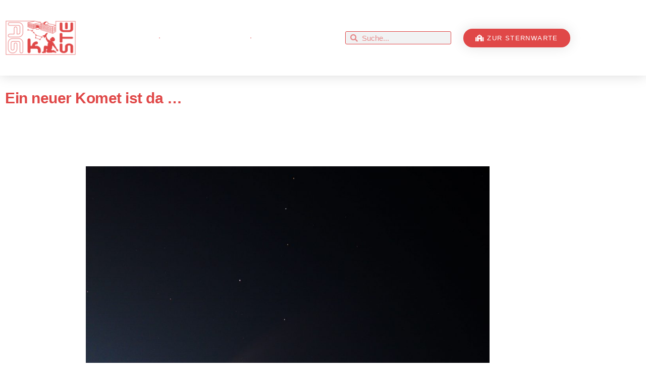

--- FILE ---
content_type: text/html; charset=UTF-8
request_url: https://agkiste.sternwartedahlewitz.de/ein-komet-ist-da/
body_size: 16206
content:
<!doctype html>
<html lang="de">
<head>
	<meta charset="UTF-8">
	<meta name="viewport" content="width=device-width, initial-scale=1">
	<link rel="profile" href="https://gmpg.org/xfn/11">
	<title>Ein neuer Komet ist da &#8230; &#8211; AG Kiste</title>
<meta name='robots' content='max-image-preview:large' />
<link rel="alternate" type="application/rss+xml" title="AG Kiste &raquo; Feed" href="https://agkiste.sternwartedahlewitz.de/feed/" />
<link rel="alternate" type="application/rss+xml" title="AG Kiste &raquo; Kommentar-Feed" href="https://agkiste.sternwartedahlewitz.de/comments/feed/" />
<link rel="alternate" title="oEmbed (JSON)" type="application/json+oembed" href="https://agkiste.sternwartedahlewitz.de/wp-json/oembed/1.0/embed?url=https%3A%2F%2Fagkiste.sternwartedahlewitz.de%2Fein-komet-ist-da%2F" />
<link rel="alternate" title="oEmbed (XML)" type="text/xml+oembed" href="https://agkiste.sternwartedahlewitz.de/wp-json/oembed/1.0/embed?url=https%3A%2F%2Fagkiste.sternwartedahlewitz.de%2Fein-komet-ist-da%2F&#038;format=xml" />
<style id='wp-img-auto-sizes-contain-inline-css'>
img:is([sizes=auto i],[sizes^="auto," i]){contain-intrinsic-size:3000px 1500px}
/*# sourceURL=wp-img-auto-sizes-contain-inline-css */
</style>
<link rel='stylesheet' id='embedpress-css-css' href='https://agkiste.sternwartedahlewitz.de/wp-content/plugins/embedpress/assets/css/embedpress.css?ver=1767631485' media='all' />
<link rel='stylesheet' id='embedpress-blocks-style-css' href='https://agkiste.sternwartedahlewitz.de/wp-content/plugins/embedpress/assets/css/blocks.build.css?ver=1767631485' media='all' />
<link rel='stylesheet' id='embedpress-lazy-load-css-css' href='https://agkiste.sternwartedahlewitz.de/wp-content/plugins/embedpress/assets/css/lazy-load.css?ver=1767631485' media='all' />
<style id='wp-emoji-styles-inline-css'>

	img.wp-smiley, img.emoji {
		display: inline !important;
		border: none !important;
		box-shadow: none !important;
		height: 1em !important;
		width: 1em !important;
		margin: 0 0.07em !important;
		vertical-align: -0.1em !important;
		background: none !important;
		padding: 0 !important;
	}
/*# sourceURL=wp-emoji-styles-inline-css */
</style>
<link rel='stylesheet' id='wp-block-library-css' href='https://agkiste.sternwartedahlewitz.de/wp-includes/css/dist/block-library/style.min.css?ver=6.9' media='all' />
<style id='global-styles-inline-css'>
:root{--wp--preset--aspect-ratio--square: 1;--wp--preset--aspect-ratio--4-3: 4/3;--wp--preset--aspect-ratio--3-4: 3/4;--wp--preset--aspect-ratio--3-2: 3/2;--wp--preset--aspect-ratio--2-3: 2/3;--wp--preset--aspect-ratio--16-9: 16/9;--wp--preset--aspect-ratio--9-16: 9/16;--wp--preset--color--black: #000000;--wp--preset--color--cyan-bluish-gray: #abb8c3;--wp--preset--color--white: #ffffff;--wp--preset--color--pale-pink: #f78da7;--wp--preset--color--vivid-red: #cf2e2e;--wp--preset--color--luminous-vivid-orange: #ff6900;--wp--preset--color--luminous-vivid-amber: #fcb900;--wp--preset--color--light-green-cyan: #7bdcb5;--wp--preset--color--vivid-green-cyan: #00d084;--wp--preset--color--pale-cyan-blue: #8ed1fc;--wp--preset--color--vivid-cyan-blue: #0693e3;--wp--preset--color--vivid-purple: #9b51e0;--wp--preset--gradient--vivid-cyan-blue-to-vivid-purple: linear-gradient(135deg,rgb(6,147,227) 0%,rgb(155,81,224) 100%);--wp--preset--gradient--light-green-cyan-to-vivid-green-cyan: linear-gradient(135deg,rgb(122,220,180) 0%,rgb(0,208,130) 100%);--wp--preset--gradient--luminous-vivid-amber-to-luminous-vivid-orange: linear-gradient(135deg,rgb(252,185,0) 0%,rgb(255,105,0) 100%);--wp--preset--gradient--luminous-vivid-orange-to-vivid-red: linear-gradient(135deg,rgb(255,105,0) 0%,rgb(207,46,46) 100%);--wp--preset--gradient--very-light-gray-to-cyan-bluish-gray: linear-gradient(135deg,rgb(238,238,238) 0%,rgb(169,184,195) 100%);--wp--preset--gradient--cool-to-warm-spectrum: linear-gradient(135deg,rgb(74,234,220) 0%,rgb(151,120,209) 20%,rgb(207,42,186) 40%,rgb(238,44,130) 60%,rgb(251,105,98) 80%,rgb(254,248,76) 100%);--wp--preset--gradient--blush-light-purple: linear-gradient(135deg,rgb(255,206,236) 0%,rgb(152,150,240) 100%);--wp--preset--gradient--blush-bordeaux: linear-gradient(135deg,rgb(254,205,165) 0%,rgb(254,45,45) 50%,rgb(107,0,62) 100%);--wp--preset--gradient--luminous-dusk: linear-gradient(135deg,rgb(255,203,112) 0%,rgb(199,81,192) 50%,rgb(65,88,208) 100%);--wp--preset--gradient--pale-ocean: linear-gradient(135deg,rgb(255,245,203) 0%,rgb(182,227,212) 50%,rgb(51,167,181) 100%);--wp--preset--gradient--electric-grass: linear-gradient(135deg,rgb(202,248,128) 0%,rgb(113,206,126) 100%);--wp--preset--gradient--midnight: linear-gradient(135deg,rgb(2,3,129) 0%,rgb(40,116,252) 100%);--wp--preset--font-size--small: 13px;--wp--preset--font-size--medium: 20px;--wp--preset--font-size--large: 36px;--wp--preset--font-size--x-large: 42px;--wp--preset--spacing--20: 0.44rem;--wp--preset--spacing--30: 0.67rem;--wp--preset--spacing--40: 1rem;--wp--preset--spacing--50: 1.5rem;--wp--preset--spacing--60: 2.25rem;--wp--preset--spacing--70: 3.38rem;--wp--preset--spacing--80: 5.06rem;--wp--preset--shadow--natural: 6px 6px 9px rgba(0, 0, 0, 0.2);--wp--preset--shadow--deep: 12px 12px 50px rgba(0, 0, 0, 0.4);--wp--preset--shadow--sharp: 6px 6px 0px rgba(0, 0, 0, 0.2);--wp--preset--shadow--outlined: 6px 6px 0px -3px rgb(255, 255, 255), 6px 6px rgb(0, 0, 0);--wp--preset--shadow--crisp: 6px 6px 0px rgb(0, 0, 0);}:root { --wp--style--global--content-size: 800px;--wp--style--global--wide-size: 1200px; }:where(body) { margin: 0; }.wp-site-blocks > .alignleft { float: left; margin-right: 2em; }.wp-site-blocks > .alignright { float: right; margin-left: 2em; }.wp-site-blocks > .aligncenter { justify-content: center; margin-left: auto; margin-right: auto; }:where(.wp-site-blocks) > * { margin-block-start: 24px; margin-block-end: 0; }:where(.wp-site-blocks) > :first-child { margin-block-start: 0; }:where(.wp-site-blocks) > :last-child { margin-block-end: 0; }:root { --wp--style--block-gap: 24px; }:root :where(.is-layout-flow) > :first-child{margin-block-start: 0;}:root :where(.is-layout-flow) > :last-child{margin-block-end: 0;}:root :where(.is-layout-flow) > *{margin-block-start: 24px;margin-block-end: 0;}:root :where(.is-layout-constrained) > :first-child{margin-block-start: 0;}:root :where(.is-layout-constrained) > :last-child{margin-block-end: 0;}:root :where(.is-layout-constrained) > *{margin-block-start: 24px;margin-block-end: 0;}:root :where(.is-layout-flex){gap: 24px;}:root :where(.is-layout-grid){gap: 24px;}.is-layout-flow > .alignleft{float: left;margin-inline-start: 0;margin-inline-end: 2em;}.is-layout-flow > .alignright{float: right;margin-inline-start: 2em;margin-inline-end: 0;}.is-layout-flow > .aligncenter{margin-left: auto !important;margin-right: auto !important;}.is-layout-constrained > .alignleft{float: left;margin-inline-start: 0;margin-inline-end: 2em;}.is-layout-constrained > .alignright{float: right;margin-inline-start: 2em;margin-inline-end: 0;}.is-layout-constrained > .aligncenter{margin-left: auto !important;margin-right: auto !important;}.is-layout-constrained > :where(:not(.alignleft):not(.alignright):not(.alignfull)){max-width: var(--wp--style--global--content-size);margin-left: auto !important;margin-right: auto !important;}.is-layout-constrained > .alignwide{max-width: var(--wp--style--global--wide-size);}body .is-layout-flex{display: flex;}.is-layout-flex{flex-wrap: wrap;align-items: center;}.is-layout-flex > :is(*, div){margin: 0;}body .is-layout-grid{display: grid;}.is-layout-grid > :is(*, div){margin: 0;}body{padding-top: 0px;padding-right: 0px;padding-bottom: 0px;padding-left: 0px;}a:where(:not(.wp-element-button)){text-decoration: underline;}:root :where(.wp-element-button, .wp-block-button__link){background-color: #32373c;border-width: 0;color: #fff;font-family: inherit;font-size: inherit;font-style: inherit;font-weight: inherit;letter-spacing: inherit;line-height: inherit;padding-top: calc(0.667em + 2px);padding-right: calc(1.333em + 2px);padding-bottom: calc(0.667em + 2px);padding-left: calc(1.333em + 2px);text-decoration: none;text-transform: inherit;}.has-black-color{color: var(--wp--preset--color--black) !important;}.has-cyan-bluish-gray-color{color: var(--wp--preset--color--cyan-bluish-gray) !important;}.has-white-color{color: var(--wp--preset--color--white) !important;}.has-pale-pink-color{color: var(--wp--preset--color--pale-pink) !important;}.has-vivid-red-color{color: var(--wp--preset--color--vivid-red) !important;}.has-luminous-vivid-orange-color{color: var(--wp--preset--color--luminous-vivid-orange) !important;}.has-luminous-vivid-amber-color{color: var(--wp--preset--color--luminous-vivid-amber) !important;}.has-light-green-cyan-color{color: var(--wp--preset--color--light-green-cyan) !important;}.has-vivid-green-cyan-color{color: var(--wp--preset--color--vivid-green-cyan) !important;}.has-pale-cyan-blue-color{color: var(--wp--preset--color--pale-cyan-blue) !important;}.has-vivid-cyan-blue-color{color: var(--wp--preset--color--vivid-cyan-blue) !important;}.has-vivid-purple-color{color: var(--wp--preset--color--vivid-purple) !important;}.has-black-background-color{background-color: var(--wp--preset--color--black) !important;}.has-cyan-bluish-gray-background-color{background-color: var(--wp--preset--color--cyan-bluish-gray) !important;}.has-white-background-color{background-color: var(--wp--preset--color--white) !important;}.has-pale-pink-background-color{background-color: var(--wp--preset--color--pale-pink) !important;}.has-vivid-red-background-color{background-color: var(--wp--preset--color--vivid-red) !important;}.has-luminous-vivid-orange-background-color{background-color: var(--wp--preset--color--luminous-vivid-orange) !important;}.has-luminous-vivid-amber-background-color{background-color: var(--wp--preset--color--luminous-vivid-amber) !important;}.has-light-green-cyan-background-color{background-color: var(--wp--preset--color--light-green-cyan) !important;}.has-vivid-green-cyan-background-color{background-color: var(--wp--preset--color--vivid-green-cyan) !important;}.has-pale-cyan-blue-background-color{background-color: var(--wp--preset--color--pale-cyan-blue) !important;}.has-vivid-cyan-blue-background-color{background-color: var(--wp--preset--color--vivid-cyan-blue) !important;}.has-vivid-purple-background-color{background-color: var(--wp--preset--color--vivid-purple) !important;}.has-black-border-color{border-color: var(--wp--preset--color--black) !important;}.has-cyan-bluish-gray-border-color{border-color: var(--wp--preset--color--cyan-bluish-gray) !important;}.has-white-border-color{border-color: var(--wp--preset--color--white) !important;}.has-pale-pink-border-color{border-color: var(--wp--preset--color--pale-pink) !important;}.has-vivid-red-border-color{border-color: var(--wp--preset--color--vivid-red) !important;}.has-luminous-vivid-orange-border-color{border-color: var(--wp--preset--color--luminous-vivid-orange) !important;}.has-luminous-vivid-amber-border-color{border-color: var(--wp--preset--color--luminous-vivid-amber) !important;}.has-light-green-cyan-border-color{border-color: var(--wp--preset--color--light-green-cyan) !important;}.has-vivid-green-cyan-border-color{border-color: var(--wp--preset--color--vivid-green-cyan) !important;}.has-pale-cyan-blue-border-color{border-color: var(--wp--preset--color--pale-cyan-blue) !important;}.has-vivid-cyan-blue-border-color{border-color: var(--wp--preset--color--vivid-cyan-blue) !important;}.has-vivid-purple-border-color{border-color: var(--wp--preset--color--vivid-purple) !important;}.has-vivid-cyan-blue-to-vivid-purple-gradient-background{background: var(--wp--preset--gradient--vivid-cyan-blue-to-vivid-purple) !important;}.has-light-green-cyan-to-vivid-green-cyan-gradient-background{background: var(--wp--preset--gradient--light-green-cyan-to-vivid-green-cyan) !important;}.has-luminous-vivid-amber-to-luminous-vivid-orange-gradient-background{background: var(--wp--preset--gradient--luminous-vivid-amber-to-luminous-vivid-orange) !important;}.has-luminous-vivid-orange-to-vivid-red-gradient-background{background: var(--wp--preset--gradient--luminous-vivid-orange-to-vivid-red) !important;}.has-very-light-gray-to-cyan-bluish-gray-gradient-background{background: var(--wp--preset--gradient--very-light-gray-to-cyan-bluish-gray) !important;}.has-cool-to-warm-spectrum-gradient-background{background: var(--wp--preset--gradient--cool-to-warm-spectrum) !important;}.has-blush-light-purple-gradient-background{background: var(--wp--preset--gradient--blush-light-purple) !important;}.has-blush-bordeaux-gradient-background{background: var(--wp--preset--gradient--blush-bordeaux) !important;}.has-luminous-dusk-gradient-background{background: var(--wp--preset--gradient--luminous-dusk) !important;}.has-pale-ocean-gradient-background{background: var(--wp--preset--gradient--pale-ocean) !important;}.has-electric-grass-gradient-background{background: var(--wp--preset--gradient--electric-grass) !important;}.has-midnight-gradient-background{background: var(--wp--preset--gradient--midnight) !important;}.has-small-font-size{font-size: var(--wp--preset--font-size--small) !important;}.has-medium-font-size{font-size: var(--wp--preset--font-size--medium) !important;}.has-large-font-size{font-size: var(--wp--preset--font-size--large) !important;}.has-x-large-font-size{font-size: var(--wp--preset--font-size--x-large) !important;}
:root :where(.wp-block-pullquote){font-size: 1.5em;line-height: 1.6;}
/*# sourceURL=global-styles-inline-css */
</style>
<link rel='stylesheet' id='wp-svg-icon-front-end-styles-css' href='https://agkiste.sternwartedahlewitz.de/wp-content/plugins/svg-vector-icons-pro/public/../public/css/wordpress-svg-frontend-style.min.css?ver=6.9' media='all' />
<link rel='stylesheet' id='default-icon-styles-css' href='https://agkiste.sternwartedahlewitz.de/wp-content/plugins/svg-vector-icons-pro/public/../admin/css/wordpress-svg-icon-plugin-style.min.css?ver=6.9' media='all' />
<link rel='stylesheet' id='chld_thm_cfg_parent-css' href='https://agkiste.sternwartedahlewitz.de/wp-content/themes/hello-elementor/style.css?ver=6.9' media='all' />
<link rel='stylesheet' id='hello-elementor-css' href='https://agkiste.sternwartedahlewitz.de/wp-content/themes/hello-elementor/assets/css/reset.css?ver=3.4.5' media='all' />
<link rel='stylesheet' id='hello-elementor-theme-style-css' href='https://agkiste.sternwartedahlewitz.de/wp-content/themes/hello-elementor/assets/css/theme.css?ver=3.4.5' media='all' />
<link rel='stylesheet' id='hello-elementor-header-footer-css' href='https://agkiste.sternwartedahlewitz.de/wp-content/themes/hello-elementor/assets/css/header-footer.css?ver=3.4.5' media='all' />
<link rel='stylesheet' id='elementor-frontend-css' href='https://agkiste.sternwartedahlewitz.de/wp-content/plugins/elementor/assets/css/frontend.min.css?ver=3.34.1' media='all' />
<link rel='stylesheet' id='elementor-post-7081-css' href='https://agkiste.sternwartedahlewitz.de/wp-content/uploads/elementor/css/post-7081.css?ver=1768494929' media='all' />
<link rel='stylesheet' id='e-animation-bounceInLeft-css' href='https://agkiste.sternwartedahlewitz.de/wp-content/plugins/elementor/assets/lib/animations/styles/bounceInLeft.min.css?ver=3.34.1' media='all' />
<link rel='stylesheet' id='widget-image-css' href='https://agkiste.sternwartedahlewitz.de/wp-content/plugins/elementor/assets/css/widget-image.min.css?ver=3.34.1' media='all' />
<link rel='stylesheet' id='e-animation-fadeInDown-css' href='https://agkiste.sternwartedahlewitz.de/wp-content/plugins/elementor/assets/lib/animations/styles/fadeInDown.min.css?ver=3.34.1' media='all' />
<link rel='stylesheet' id='widget-nav-menu-css' href='https://agkiste.sternwartedahlewitz.de/wp-content/plugins/elementor-pro/assets/css/widget-nav-menu.min.css?ver=3.34.0' media='all' />
<link rel='stylesheet' id='widget-search-form-css' href='https://agkiste.sternwartedahlewitz.de/wp-content/plugins/elementor-pro/assets/css/widget-search-form.min.css?ver=3.34.0' media='all' />
<link rel='stylesheet' id='elementor-icons-shared-0-css' href='https://agkiste.sternwartedahlewitz.de/wp-content/plugins/elementor/assets/lib/font-awesome/css/fontawesome.min.css?ver=5.15.3' media='all' />
<link rel='stylesheet' id='elementor-icons-fa-solid-css' href='https://agkiste.sternwartedahlewitz.de/wp-content/plugins/elementor/assets/lib/font-awesome/css/solid.min.css?ver=5.15.3' media='all' />
<link rel='stylesheet' id='e-sticky-css' href='https://agkiste.sternwartedahlewitz.de/wp-content/plugins/elementor-pro/assets/css/modules/sticky.min.css?ver=3.34.0' media='all' />
<link rel='stylesheet' id='widget-spacer-css' href='https://agkiste.sternwartedahlewitz.de/wp-content/plugins/elementor/assets/css/widget-spacer.min.css?ver=3.34.1' media='all' />
<link rel='stylesheet' id='widget-divider-css' href='https://agkiste.sternwartedahlewitz.de/wp-content/plugins/elementor/assets/css/widget-divider.min.css?ver=3.34.1' media='all' />
<link rel='stylesheet' id='widget-heading-css' href='https://agkiste.sternwartedahlewitz.de/wp-content/plugins/elementor/assets/css/widget-heading.min.css?ver=3.34.1' media='all' />
<link rel='stylesheet' id='widget-post-info-css' href='https://agkiste.sternwartedahlewitz.de/wp-content/plugins/elementor-pro/assets/css/widget-post-info.min.css?ver=3.34.0' media='all' />
<link rel='stylesheet' id='widget-icon-list-css' href='https://agkiste.sternwartedahlewitz.de/wp-content/plugins/elementor/assets/css/widget-icon-list.min.css?ver=3.34.1' media='all' />
<link rel='stylesheet' id='elementor-icons-fa-regular-css' href='https://agkiste.sternwartedahlewitz.de/wp-content/plugins/elementor/assets/lib/font-awesome/css/regular.min.css?ver=5.15.3' media='all' />
<link rel='stylesheet' id='widget-share-buttons-css' href='https://agkiste.sternwartedahlewitz.de/wp-content/plugins/elementor-pro/assets/css/widget-share-buttons.min.css?ver=3.34.0' media='all' />
<link rel='stylesheet' id='e-apple-webkit-css' href='https://agkiste.sternwartedahlewitz.de/wp-content/plugins/elementor/assets/css/conditionals/apple-webkit.min.css?ver=3.34.1' media='all' />
<link rel='stylesheet' id='elementor-icons-fa-brands-css' href='https://agkiste.sternwartedahlewitz.de/wp-content/plugins/elementor/assets/lib/font-awesome/css/brands.min.css?ver=5.15.3' media='all' />
<link rel='stylesheet' id='widget-author-box-css' href='https://agkiste.sternwartedahlewitz.de/wp-content/plugins/elementor-pro/assets/css/widget-author-box.min.css?ver=3.34.0' media='all' />
<link rel='stylesheet' id='widget-post-navigation-css' href='https://agkiste.sternwartedahlewitz.de/wp-content/plugins/elementor-pro/assets/css/widget-post-navigation.min.css?ver=3.34.0' media='all' />
<link rel='stylesheet' id='elementor-icons-css' href='https://agkiste.sternwartedahlewitz.de/wp-content/plugins/elementor/assets/lib/eicons/css/elementor-icons.min.css?ver=5.45.0' media='all' />
<link rel='stylesheet' id='font-awesome-5-all-css' href='https://agkiste.sternwartedahlewitz.de/wp-content/plugins/elementor/assets/lib/font-awesome/css/all.min.css?ver=3.34.1' media='all' />
<link rel='stylesheet' id='font-awesome-4-shim-css' href='https://agkiste.sternwartedahlewitz.de/wp-content/plugins/elementor/assets/lib/font-awesome/css/v4-shims.min.css?ver=3.34.1' media='all' />
<link rel='stylesheet' id='elementor-post-9549-css' href='https://agkiste.sternwartedahlewitz.de/wp-content/uploads/elementor/css/post-9549.css?ver=1768494929' media='all' />
<link rel='stylesheet' id='elementor-post-7671-css' href='https://agkiste.sternwartedahlewitz.de/wp-content/uploads/elementor/css/post-7671.css?ver=1768494930' media='all' />
<link rel='stylesheet' id='elementor-post-8139-css' href='https://agkiste.sternwartedahlewitz.de/wp-content/uploads/elementor/css/post-8139.css?ver=1768495581' media='all' />
<link rel='stylesheet' id='tablepress-default-css' href='https://agkiste.sternwartedahlewitz.de/wp-content/plugins/tablepress/css/build/default.css?ver=3.2.6' media='all' />
<link rel='stylesheet' id='dashicons-css' href='https://agkiste.sternwartedahlewitz.de/wp-includes/css/dashicons.min.css?ver=6.9' media='all' />
<link rel='stylesheet' id='eael-general-css' href='https://agkiste.sternwartedahlewitz.de/wp-content/plugins/essential-addons-for-elementor-lite/assets/front-end/css/view/general.min.css?ver=6.5.7' media='all' />
<link rel='stylesheet' id='elementor-gf-local-robotomono-css' href='http://agkiste.sternwartedahlewitz.de/wp-content/uploads/elementor/google-fonts/css/robotomono.css?ver=1757787128' media='all' />
<link rel='stylesheet' id='elementor-gf-local-robotoslab-css' href='http://agkiste.sternwartedahlewitz.de/wp-content/uploads/elementor/google-fonts/css/robotoslab.css?ver=1757787132' media='all' />
<link rel='stylesheet' id='elementor-gf-local-roboto-css' href='http://agkiste.sternwartedahlewitz.de/wp-content/uploads/elementor/google-fonts/css/roboto.css?ver=1757787142' media='all' />
<link rel='stylesheet' id='elementor-gf-local-squadaone-css' href='http://agkiste.sternwartedahlewitz.de/wp-content/uploads/elementor/google-fonts/css/squadaone.css?ver=1757787142' media='all' />
<script src="https://agkiste.sternwartedahlewitz.de/wp-includes/js/jquery/jquery.min.js?ver=3.7.1" id="jquery-core-js"></script>
<script src="https://agkiste.sternwartedahlewitz.de/wp-includes/js/jquery/jquery-migrate.min.js?ver=3.4.1" id="jquery-migrate-js"></script>
<script src="https://agkiste.sternwartedahlewitz.de/wp-content/plugins/elementor/assets/lib/font-awesome/js/v4-shims.min.js?ver=3.34.1" id="font-awesome-4-shim-js"></script>
<link rel="https://api.w.org/" href="https://agkiste.sternwartedahlewitz.de/wp-json/" /><link rel="alternate" title="JSON" type="application/json" href="https://agkiste.sternwartedahlewitz.de/wp-json/wp/v2/posts/6458" /><link rel="EditURI" type="application/rsd+xml" title="RSD" href="https://agkiste.sternwartedahlewitz.de/xmlrpc.php?rsd" />
<meta name="generator" content="WordPress 6.9" />
<link rel="canonical" href="https://agkiste.sternwartedahlewitz.de/ein-komet-ist-da/" />
<link rel='shortlink' href='https://agkiste.sternwartedahlewitz.de/?p=6458' />
<style id="essential-blocks-global-styles">
            :root {
                --eb-global-primary-color: #101828;
--eb-global-secondary-color: #475467;
--eb-global-tertiary-color: #98A2B3;
--eb-global-text-color: #475467;
--eb-global-heading-color: #1D2939;
--eb-global-link-color: #444CE7;
--eb-global-background-color: #F9FAFB;
--eb-global-button-text-color: #FFFFFF;
--eb-global-button-background-color: #101828;
--eb-gradient-primary-color: linear-gradient(90deg, hsla(259, 84%, 78%, 1) 0%, hsla(206, 67%, 75%, 1) 100%);
--eb-gradient-secondary-color: linear-gradient(90deg, hsla(18, 76%, 85%, 1) 0%, hsla(203, 69%, 84%, 1) 100%);
--eb-gradient-tertiary-color: linear-gradient(90deg, hsla(248, 21%, 15%, 1) 0%, hsla(250, 14%, 61%, 1) 100%);
--eb-gradient-background-color: linear-gradient(90deg, rgb(250, 250, 250) 0%, rgb(233, 233, 233) 49%, rgb(244, 243, 243) 100%);

                --eb-tablet-breakpoint: 1024px;
--eb-mobile-breakpoint: 767px;

            }
            
            
        </style><meta name="generator" content="Elementor 3.34.1; features: additional_custom_breakpoints; settings: css_print_method-external, google_font-enabled, font_display-swap">
			<style>
				.e-con.e-parent:nth-of-type(n+4):not(.e-lazyloaded):not(.e-no-lazyload),
				.e-con.e-parent:nth-of-type(n+4):not(.e-lazyloaded):not(.e-no-lazyload) * {
					background-image: none !important;
				}
				@media screen and (max-height: 1024px) {
					.e-con.e-parent:nth-of-type(n+3):not(.e-lazyloaded):not(.e-no-lazyload),
					.e-con.e-parent:nth-of-type(n+3):not(.e-lazyloaded):not(.e-no-lazyload) * {
						background-image: none !important;
					}
				}
				@media screen and (max-height: 640px) {
					.e-con.e-parent:nth-of-type(n+2):not(.e-lazyloaded):not(.e-no-lazyload),
					.e-con.e-parent:nth-of-type(n+2):not(.e-lazyloaded):not(.e-no-lazyload) * {
						background-image: none !important;
					}
				}
			</style>
						<meta name="theme-color" content="#FFFFFF">
			<link rel="icon" href="https://agkiste.sternwartedahlewitz.de/wp-content/uploads/2022/02/AG-Logo-2020-boy.svg" sizes="32x32" />
<link rel="icon" href="https://agkiste.sternwartedahlewitz.de/wp-content/uploads/2022/02/AG-Logo-2020-boy.svg" sizes="192x192" />
<link rel="apple-touch-icon" href="https://agkiste.sternwartedahlewitz.de/wp-content/uploads/2022/02/AG-Logo-2020-boy.svg" />
<meta name="msapplication-TileImage" content="https://agkiste.sternwartedahlewitz.de/wp-content/uploads/2022/02/AG-Logo-2020-boy.svg" />
</head>
<body class="wp-singular post-template-default single single-post postid-6458 single-format-standard wp-custom-logo wp-embed-responsive wp-theme-hello-elementor wp-child-theme-hello-elementor-child eio-default hello-elementor-default elementor-default elementor-kit-7081 elementor-page-8139">


<a class="skip-link screen-reader-text" href="#content">Zum Inhalt springen</a>

		<header data-elementor-type="header" data-elementor-id="9549" class="elementor elementor-9549 elementor-location-header" data-elementor-post-type="elementor_library">
					<header class="elementor-section elementor-top-section elementor-element elementor-element-30b7879e elementor-section-content-middle elementor-section-height-min-height elementor-section-boxed elementor-section-height-default elementor-section-items-middle" data-id="30b7879e" data-element_type="section" data-settings="{&quot;sticky&quot;:&quot;top&quot;,&quot;animation&quot;:&quot;none&quot;,&quot;sticky_on&quot;:[&quot;desktop&quot;,&quot;tablet&quot;,&quot;mobile&quot;],&quot;sticky_offset&quot;:0,&quot;sticky_effects_offset&quot;:0,&quot;sticky_anchor_link_offset&quot;:0}">
							<div class="elementor-background-overlay"></div>
							<div class="elementor-container elementor-column-gap-custom">
					<div class="elementor-column elementor-col-25 elementor-top-column elementor-element elementor-element-2ce04760" data-id="2ce04760" data-element_type="column">
			<div class="elementor-widget-wrap elementor-element-populated">
						<div class="elementor-element elementor-element-4ca91112 elementor-invisible elementor-widget elementor-widget-image" data-id="4ca91112" data-element_type="widget" data-settings="{&quot;_animation&quot;:&quot;bounceInLeft&quot;}" data-widget_type="image.default">
				<div class="elementor-widget-container">
																<a href="https://agkiste.sternwartedahlewitz.de/#">
							<img width="300" height="150" src="https://agkiste.sternwartedahlewitz.de/wp-content/uploads/2022/04/ag-logo-xmas-transp-300x150.png" class="attachment-medium size-medium wp-image-9510" alt="" srcset="https://agkiste.sternwartedahlewitz.de/wp-content/uploads/2022/04/ag-logo-xmas-transp-300x150.png 300w, https://agkiste.sternwartedahlewitz.de/wp-content/uploads/2022/04/ag-logo-xmas-transp-1024x512.png 1024w, https://agkiste.sternwartedahlewitz.de/wp-content/uploads/2022/04/ag-logo-xmas-transp-1536x768.png 1536w, https://agkiste.sternwartedahlewitz.de/wp-content/uploads/2022/04/ag-logo-xmas-transp-2048x1024.png 2048w" sizes="(max-width: 300px) 100vw, 300px" />								</a>
															</div>
				</div>
					</div>
		</div>
				<div class="elementor-column elementor-col-25 elementor-top-column elementor-element elementor-element-61a4cb3e" data-id="61a4cb3e" data-element_type="column">
			<div class="elementor-widget-wrap elementor-element-populated">
						<div class="elementor-element elementor-element-662c6cab elementor-nav-menu__align-center elementor-nav-menu__text-align-center animated-slow elementor-nav-menu--dropdown-tablet elementor-nav-menu--toggle elementor-nav-menu--burger elementor-invisible elementor-widget elementor-widget-global elementor-global-8186 elementor-widget-nav-menu" data-id="662c6cab" data-element_type="widget" data-settings="{&quot;_animation&quot;:&quot;fadeInDown&quot;,&quot;submenu_icon&quot;:{&quot;value&quot;:&quot;fas fa-angle-down&quot;,&quot;library&quot;:&quot;fa-solid&quot;},&quot;layout&quot;:&quot;horizontal&quot;,&quot;toggle&quot;:&quot;burger&quot;}" data-widget_type="nav-menu.default">
				<div class="elementor-widget-container">
								<nav aria-label="Menü" class="elementor-nav-menu--main elementor-nav-menu__container elementor-nav-menu--layout-horizontal e--pointer-overline e--animation-slow">
				<ul id="menu-1-662c6cab" class="elementor-nav-menu"><li id="menu-item-4977" class="menu-item menu-item-type-custom menu-item-object-custom menu-item-has-children"><a href="#"></span> Hallo</a>
<ul class="sub-menu elementor-nav-menu--dropdown">
	<li id="menu-item-8753" class="menu-item menu-item-type-post_type menu-item-object-e-landing-page"><a href="https://agkiste.sternwartedahlewitz.de/elementor-landing-page-7533/"></span> Hallo Kids!</a></li>
	<li id="menu-item-4979" class="menu-item menu-item-type-post_type menu-item-object-page"><a href="https://agkiste.sternwartedahlewitz.de/fuer-die-eltern/"></span> Liebe Eltern!</a></li>
</ul>
</li>
<li id="menu-item-4980" class="menu-item menu-item-type-custom menu-item-object-custom menu-item-has-children"><a href="#"></span> Was? Wann? Wo?</a>
<ul class="sub-menu elementor-nav-menu--dropdown">
	<li id="menu-item-7488" class="menu-item menu-item-type-post_type menu-item-object-page"><a href="https://agkiste.sternwartedahlewitz.de/ag-termine-22/"></span> AG-Termine</a></li>
	<li id="menu-item-4988" class="menu-item menu-item-type-custom menu-item-object-custom"><a href="https://agkiste.sternwartedahlewitz.de/?elementor_library=elementor-archiv-7938"></span> News &#038; Infos</a></li>
	<li id="menu-item-10296" class="menu-item menu-item-type-post_type menu-item-object-page"><a href="https://agkiste.sternwartedahlewitz.de/s/"></span> Space Race</a></li>
</ul>
</li>
<li id="menu-item-4989" class="menu-item menu-item-type-post_type menu-item-object-page"><a href="https://agkiste.sternwartedahlewitz.de/downloads/"></span> Downloads</a></li>
</ul>			</nav>
					<div class="elementor-menu-toggle" role="button" tabindex="0" aria-label="Menü Umschalter" aria-expanded="false">
			<i aria-hidden="true" role="presentation" class="elementor-menu-toggle__icon--open eicon-menu-bar"></i><i aria-hidden="true" role="presentation" class="elementor-menu-toggle__icon--close eicon-close"></i>		</div>
					<nav class="elementor-nav-menu--dropdown elementor-nav-menu__container" aria-hidden="true">
				<ul id="menu-2-662c6cab" class="elementor-nav-menu"><li id="menu-item-4977" class="menu-item menu-item-type-custom menu-item-object-custom menu-item-has-children"><a href="#"></span> Hallo</a>
<ul class="sub-menu elementor-nav-menu--dropdown">
	<li id="menu-item-8753" class="menu-item menu-item-type-post_type menu-item-object-e-landing-page"><a href="https://agkiste.sternwartedahlewitz.de/elementor-landing-page-7533/"></span> Hallo Kids!</a></li>
	<li id="menu-item-4979" class="menu-item menu-item-type-post_type menu-item-object-page"><a href="https://agkiste.sternwartedahlewitz.de/fuer-die-eltern/"></span> Liebe Eltern!</a></li>
</ul>
</li>
<li id="menu-item-4980" class="menu-item menu-item-type-custom menu-item-object-custom menu-item-has-children"><a href="#"></span> Was? Wann? Wo?</a>
<ul class="sub-menu elementor-nav-menu--dropdown">
	<li id="menu-item-7488" class="menu-item menu-item-type-post_type menu-item-object-page"><a href="https://agkiste.sternwartedahlewitz.de/ag-termine-22/"></span> AG-Termine</a></li>
	<li id="menu-item-4988" class="menu-item menu-item-type-custom menu-item-object-custom"><a href="https://agkiste.sternwartedahlewitz.de/?elementor_library=elementor-archiv-7938"></span> News &#038; Infos</a></li>
	<li id="menu-item-10296" class="menu-item menu-item-type-post_type menu-item-object-page"><a href="https://agkiste.sternwartedahlewitz.de/s/"></span> Space Race</a></li>
</ul>
</li>
<li id="menu-item-4989" class="menu-item menu-item-type-post_type menu-item-object-page"><a href="https://agkiste.sternwartedahlewitz.de/downloads/"></span> Downloads</a></li>
</ul>			</nav>
						</div>
				</div>
					</div>
		</div>
				<div class="elementor-column elementor-col-25 elementor-top-column elementor-element elementor-element-4e72dc7" data-id="4e72dc7" data-element_type="column">
			<div class="elementor-widget-wrap elementor-element-populated">
						<div class="elementor-element elementor-element-491f0c2d elementor-search-form--skin-minimal elementor-widget elementor-widget-search-form" data-id="491f0c2d" data-element_type="widget" data-settings="{&quot;skin&quot;:&quot;minimal&quot;}" data-widget_type="search-form.default">
				<div class="elementor-widget-container">
							<search role="search">
			<form class="elementor-search-form" action="https://agkiste.sternwartedahlewitz.de" method="get">
												<div class="elementor-search-form__container">
					<label class="elementor-screen-only" for="elementor-search-form-491f0c2d">Suche</label>

											<div class="elementor-search-form__icon">
							<i aria-hidden="true" class="fas fa-search"></i>							<span class="elementor-screen-only">Suche</span>
						</div>
					
					<input id="elementor-search-form-491f0c2d" placeholder="Suche..." class="elementor-search-form__input" type="search" name="s" value="">
					
					
									</div>
			</form>
		</search>
						</div>
				</div>
					</div>
		</div>
				<div class="elementor-column elementor-col-25 elementor-top-column elementor-element elementor-element-18f556d4" data-id="18f556d4" data-element_type="column">
			<div class="elementor-widget-wrap elementor-element-populated">
						<div class="elementor-element elementor-element-69a47a9d elementor-align-right elementor-tablet-align-right elementor-hidden-phone elementor-widget elementor-widget-button" data-id="69a47a9d" data-element_type="widget" data-widget_type="button.default">
				<div class="elementor-widget-container">
									<div class="elementor-button-wrapper">
					<a class="elementor-button elementor-button-link elementor-size-sm" href="http://www.stewada.de">
						<span class="elementor-button-content-wrapper">
						<span class="elementor-button-icon">
				<i aria-hidden="true" class="fas fa-school"></i>			</span>
									<span class="elementor-button-text"> Zur Sternwarte</span>
					</span>
					</a>
				</div>
								</div>
				</div>
					</div>
		</div>
					</div>
		</header>
				<section class="elementor-section elementor-top-section elementor-element elementor-element-6973c293 elementor-section-boxed elementor-section-height-default elementor-section-height-default" data-id="6973c293" data-element_type="section">
						<div class="elementor-container elementor-column-gap-default">
					<div class="elementor-column elementor-col-100 elementor-top-column elementor-element elementor-element-449c9619" data-id="449c9619" data-element_type="column">
			<div class="elementor-widget-wrap elementor-element-populated">
						<div class="elementor-element elementor-element-624786f elementor-widget elementor-widget-html" data-id="624786f" data-element_type="widget" data-widget_type="html.default">
				<div class="elementor-widget-container">
					<!-- 

<script src="https://unpkg.com/magic-snowflakes/dist/snowflakes.min.js"></script>
<script>
    var sf = new Snowflakes({
        count: 75,
        speed: 1.6,
        minSize: 11,
        maxSize: 26
    });
</script> 

-->				</div>
				</div>
					</div>
		</div>
					</div>
		</section>
				</header>
				<div data-elementor-type="single-post" data-elementor-id="8139" class="elementor elementor-8139 elementor-location-single post-6458 post type-post status-publish format-standard has-post-thumbnail hentry category-news" data-elementor-post-type="elementor_library">
					<section class="elementor-section elementor-top-section elementor-element elementor-element-e0efd4a elementor-section-boxed elementor-section-height-default elementor-section-height-default" data-id="e0efd4a" data-element_type="section">
						<div class="elementor-container elementor-column-gap-default">
					<div class="elementor-column elementor-col-100 elementor-top-column elementor-element elementor-element-6aa849a" data-id="6aa849a" data-element_type="column">
			<div class="elementor-widget-wrap elementor-element-populated">
						<div class="elementor-element elementor-element-636486c elementor-widget elementor-widget-theme-post-title elementor-page-title elementor-widget-heading" data-id="636486c" data-element_type="widget" data-widget_type="theme-post-title.default">
				<div class="elementor-widget-container">
					<h1 class="elementor-heading-title elementor-size-default">Ein neuer Komet ist da &#8230;</h1>				</div>
				</div>
					</div>
		</div>
					</div>
		</section>
				<section class="elementor-section elementor-top-section elementor-element elementor-element-5cddbee7 elementor-section-boxed elementor-section-height-default elementor-section-height-default" data-id="5cddbee7" data-element_type="section">
						<div class="elementor-container elementor-column-gap-default">
					<div class="elementor-column elementor-col-100 elementor-top-column elementor-element elementor-element-51ca2cb8" data-id="51ca2cb8" data-element_type="column" data-settings="{&quot;background_background&quot;:&quot;classic&quot;}">
			<div class="elementor-widget-wrap elementor-element-populated">
						<div class="elementor-element elementor-element-f59c850 elementor-widget elementor-widget-theme-post-featured-image elementor-widget-image" data-id="f59c850" data-element_type="widget" data-widget_type="theme-post-featured-image.default">
				<div class="elementor-widget-container">
															<img loading="lazy" width="800" height="748" src="https://agkiste.sternwartedahlewitz.de/wp-content/uploads/2020/07/WhatsApp-Image-2020-07-18-at-19.17.15-1024x957.jpeg" class="attachment-large size-large wp-image-6459" alt="" srcset="https://agkiste.sternwartedahlewitz.de/wp-content/uploads/2020/07/WhatsApp-Image-2020-07-18-at-19.17.15-1024x957.jpeg 1024w, https://agkiste.sternwartedahlewitz.de/wp-content/uploads/2020/07/WhatsApp-Image-2020-07-18-at-19.17.15-300x280.jpeg 300w, https://agkiste.sternwartedahlewitz.de/wp-content/uploads/2020/07/WhatsApp-Image-2020-07-18-at-19.17.15-1536x1435.jpeg 1536w, https://agkiste.sternwartedahlewitz.de/wp-content/uploads/2020/07/WhatsApp-Image-2020-07-18-at-19.17.15-321x300.jpeg 321w, https://agkiste.sternwartedahlewitz.de/wp-content/uploads/2020/07/WhatsApp-Image-2020-07-18-at-19.17.15.jpeg 1600w" sizes="(max-width: 800px) 100vw, 800px" />															</div>
				</div>
				<div class="elementor-element elementor-element-33ba14f0 elementor-mobile-align-center elementor-widget elementor-widget-post-info" data-id="33ba14f0" data-element_type="widget" data-widget_type="post-info.default">
				<div class="elementor-widget-container">
							<ul class="elementor-inline-items elementor-icon-list-items elementor-post-info">
								<li class="elementor-icon-list-item elementor-repeater-item-a339c7b elementor-inline-item" itemprop="author">
						<a href="https://agkiste.sternwartedahlewitz.de/author/thevoice/">
											<span class="elementor-icon-list-icon">
								<i aria-hidden="true" class="far fa-user-circle"></i>							</span>
									<span class="elementor-icon-list-text elementor-post-info__item elementor-post-info__item--type-author">
										Ingo Hubert					</span>
									</a>
				</li>
				<li class="elementor-icon-list-item elementor-repeater-item-ba9c996 elementor-inline-item" itemprop="datePublished">
						<a href="https://agkiste.sternwartedahlewitz.de/2020/07/22/">
											<span class="elementor-icon-list-icon">
								<i aria-hidden="true" class="fas fa-calendar"></i>							</span>
									<span class="elementor-icon-list-text elementor-post-info__item elementor-post-info__item--type-date">
										<time>Juli 22, 2020</time>					</span>
									</a>
				</li>
				<li class="elementor-icon-list-item elementor-repeater-item-d7670a7 elementor-inline-item">
										<span class="elementor-icon-list-icon">
								<i aria-hidden="true" class="far fa-clock"></i>							</span>
									<span class="elementor-icon-list-text elementor-post-info__item elementor-post-info__item--type-time">
										<time>08:47</time>					</span>
								</li>
				</ul>
						</div>
				</div>
				<div class="elementor-element elementor-element-5348dbc elementor-share-buttons--skin-flat elementor-grid-5 elementor-grid-mobile-1 elementor-share-buttons--view-icon-text elementor-share-buttons--shape-square elementor-share-buttons--color-official elementor-widget elementor-widget-share-buttons" data-id="5348dbc" data-element_type="widget" data-widget_type="share-buttons.default">
				<div class="elementor-widget-container">
							<div class="elementor-grid" role="list">
								<div class="elementor-grid-item" role="listitem">
						<div class="elementor-share-btn elementor-share-btn_facebook" role="button" tabindex="0" aria-label="Teilen auf facebook">
															<span class="elementor-share-btn__icon">
								<i class="fab fa-facebook" aria-hidden="true"></i>							</span>
																						<div class="elementor-share-btn__text">
																			<span class="elementor-share-btn__title">
										Facebook									</span>
																	</div>
													</div>
					</div>
									<div class="elementor-grid-item" role="listitem">
						<div class="elementor-share-btn elementor-share-btn_twitter" role="button" tabindex="0" aria-label="Teilen auf twitter">
															<span class="elementor-share-btn__icon">
								<i class="fab fa-twitter" aria-hidden="true"></i>							</span>
																						<div class="elementor-share-btn__text">
																			<span class="elementor-share-btn__title">
										Twitter									</span>
																	</div>
													</div>
					</div>
									<div class="elementor-grid-item" role="listitem">
						<div class="elementor-share-btn elementor-share-btn_linkedin" role="button" tabindex="0" aria-label="Teilen auf linkedin">
															<span class="elementor-share-btn__icon">
								<i class="fab fa-linkedin" aria-hidden="true"></i>							</span>
																						<div class="elementor-share-btn__text">
																			<span class="elementor-share-btn__title">
										LinkedIn									</span>
																	</div>
													</div>
					</div>
									<div class="elementor-grid-item" role="listitem">
						<div class="elementor-share-btn elementor-share-btn_pinterest" role="button" tabindex="0" aria-label="Teilen auf pinterest">
															<span class="elementor-share-btn__icon">
								<i class="fab fa-pinterest" aria-hidden="true"></i>							</span>
																						<div class="elementor-share-btn__text">
																			<span class="elementor-share-btn__title">
										Pinterest									</span>
																	</div>
													</div>
					</div>
						</div>
						</div>
				</div>
				<div class="elementor-element elementor-element-60665528 elementor-widget elementor-widget-theme-post-content" data-id="60665528" data-element_type="widget" data-widget_type="theme-post-content.default">
				<div class="elementor-widget-container">
					
<p>Bis zum Monatsende wird er bei guter Sicht am Nordhimmel (aktuell im Sternbild &#8222;<em>Großer Wagen</em>&#8222;) zu sehen sein, später durch das &#8222;<em>Haar der Berenike</em>&#8220; und am &#8222;<em>Bärenhüter</em>&#8220; weiter wandern. Wer gute Augen hat, kann es ohne Fernglas probieren, das wird aber zunehmend schwieriger, da die Leuchtstärke abnimmt. <br><br><strong><img fetchpriority="high" fetchpriority="high" decoding="async" width="600" height="424" class="wp-image-6464" style="width: 600px;" src="http://agkiste.sternwartedahlewitz.de/wp-content/uploads/2020/07/c2020-f3-neowise.png" alt="" srcset="https://agkiste.sternwartedahlewitz.de/wp-content/uploads/2020/07/c2020-f3-neowise.png 3508w, https://agkiste.sternwartedahlewitz.de/wp-content/uploads/2020/07/c2020-f3-neowise-300x212.png 300w, https://agkiste.sternwartedahlewitz.de/wp-content/uploads/2020/07/c2020-f3-neowise-1024x724.png 1024w, https://agkiste.sternwartedahlewitz.de/wp-content/uploads/2020/07/c2020-f3-neowise-1536x1086.png 1536w, https://agkiste.sternwartedahlewitz.de/wp-content/uploads/2020/07/c2020-f3-neowise-2048x1448.png 2048w, https://agkiste.sternwartedahlewitz.de/wp-content/uploads/2020/07/c2020-f3-neowise-424x300.png 424w" sizes="(max-width: 600px) 100vw, 600px" /></strong><br><br>Der Weg des Kometen durch die Sternbilder. Eine größere Abbildung ist <a rel="noreferrer noopener" href="http://agkiste.sternwartedahlewitz.de/wp-content/uploads/2020/07/c2020-f3-neowise.png" target="_blank">hier</a><strong><br></strong><br>Vom Kometen seht ihr hier ein kleines Video: (Volkssternwarte Bonn) <br>[ytplayer id=6491]<br><br>Der Komet <strong>C/2020 F3 (Neowise)</strong> fliegt am <em>23. Juli 2020 </em>in der geringsten Entfernung an unserem Planeten vorbei. Der Besucher aus den Tiefen des Alls kehrt dann erst wieder<strong> in etwa 6.700 Jahren</strong> zurück!<br><br><img decoding="async" width="600" height="561" class="wp-image-6459" style="width: 600px;" src="http://agkiste.sternwartedahlewitz.de/wp-content/uploads/2020/07/WhatsApp-Image-2020-07-18-at-19.17.15.jpeg" alt="" srcset="https://agkiste.sternwartedahlewitz.de/wp-content/uploads/2020/07/WhatsApp-Image-2020-07-18-at-19.17.15.jpeg 1600w, https://agkiste.sternwartedahlewitz.de/wp-content/uploads/2020/07/WhatsApp-Image-2020-07-18-at-19.17.15-300x280.jpeg 300w, https://agkiste.sternwartedahlewitz.de/wp-content/uploads/2020/07/WhatsApp-Image-2020-07-18-at-19.17.15-1024x957.jpeg 1024w, https://agkiste.sternwartedahlewitz.de/wp-content/uploads/2020/07/WhatsApp-Image-2020-07-18-at-19.17.15-1536x1435.jpeg 1536w, https://agkiste.sternwartedahlewitz.de/wp-content/uploads/2020/07/WhatsApp-Image-2020-07-18-at-19.17.15-321x300.jpeg 321w" sizes="(max-width: 600px) 100vw, 600px" /><br>Das <a rel="noreferrer noopener" href="https://www.sternwartedahlewitz.de/images/galerie/Neowise(1).jpg" target="_blank">Originalfoto</a> stammt von <strong>Herrn Wenzel</strong> und wurde etwas nachbearbeitet.<br><br><strong>Alle weiteren Infos auf <a rel="noreferrer noopener" href="https://de.wikipedia.org/wiki/C/2020_F3_(NEOWISE)" target="_blank">Wikipedia</a></strong></p>
				</div>
				</div>
				<div class="elementor-element elementor-element-785c6f38 elementor-author-box--link-yes elementor-author-box--image-valign-middle elementor-author-box--avatar-yes elementor-author-box--name-yes elementor-author-box--biography-yes elementor-widget elementor-widget-author-box" data-id="785c6f38" data-element_type="widget" data-widget_type="author-box.default">
				<div class="elementor-widget-container">
							<div class="elementor-author-box">
							<a href="https://agkiste.sternwartedahlewitz.de/author/thevoice/" class="elementor-author-box__avatar">
					<img src="https://secure.gravatar.com/avatar/e60d997c7684abb9aae5e5271fd2f62ded47868028c828cd6120da5a71f07cd6?s=300&#038;d=identicon&#038;r=x" alt="Bild von Ingo Hubert" loading="lazy">
				</a>
			
			<div class="elementor-author-box__text">
									<a href="https://agkiste.sternwartedahlewitz.de/author/thevoice/">
						<h4 class="elementor-author-box__name">
							Ingo Hubert						</h4>
					</a>
				
									<div class="elementor-author-box__bio">
											</div>
				
									<a class="elementor-author-box__button elementor-button elementor-size-xs" href="https://agkiste.sternwartedahlewitz.de/author/thevoice/">
						mehr Beiträge »					</a>
							</div>
		</div>
						</div>
				</div>
				<div class="elementor-element elementor-element-21ceec61 elementor-widget elementor-widget-post-navigation" data-id="21ceec61" data-element_type="widget" data-widget_type="post-navigation.default">
				<div class="elementor-widget-container">
							<div class="elementor-post-navigation" role="navigation" aria-label="Beitrag Navigation">
			<div class="elementor-post-navigation__prev elementor-post-navigation__link">
				<a href="https://agkiste.sternwartedahlewitz.de/asteroiden-auf-dem-weg-zur-erde/" rel="prev"><span class="post-navigation__arrow-wrapper post-navigation__arrow-prev"><i aria-hidden="true" class="fas fa-angle-left"></i><span class="elementor-screen-only">Zurück</span></span><span class="elementor-post-navigation__link__prev"><span class="post-navigation__prev--label">Letzter Beitrag</span><span class="post-navigation__prev--title">Asteroiden auf dem Weg zur Erde</span></span></a>			</div>
						<div class="elementor-post-navigation__next elementor-post-navigation__link">
				<a href="https://agkiste.sternwartedahlewitz.de/raketen-sommer/" rel="next"><span class="elementor-post-navigation__link__next"><span class="post-navigation__next--label">Nächster Beitrag</span><span class="post-navigation__next--title">Raketen-Sommer</span></span><span class="post-navigation__arrow-wrapper post-navigation__arrow-next"><i aria-hidden="true" class="fas fa-angle-right"></i><span class="elementor-screen-only">Nächster</span></span></a>			</div>
		</div>
						</div>
				</div>
				<div class="elementor-element elementor-element-7ec144d5 elementor-widget-divider--view-line elementor-widget elementor-widget-divider" data-id="7ec144d5" data-element_type="widget" data-widget_type="divider.default">
				<div class="elementor-widget-container">
							<div class="elementor-divider">
			<span class="elementor-divider-separator">
						</span>
		</div>
						</div>
				</div>
					</div>
		</div>
					</div>
		</section>
				</div>
				<footer data-elementor-type="footer" data-elementor-id="7671" class="elementor elementor-7671 elementor-location-footer" data-elementor-post-type="elementor_library">
					<section class="elementor-section elementor-top-section elementor-element elementor-element-7fbc8cb elementor-section-boxed elementor-section-height-default elementor-section-height-default" data-id="7fbc8cb" data-element_type="section">
						<div class="elementor-container elementor-column-gap-default">
					<div class="elementor-column elementor-col-100 elementor-top-column elementor-element elementor-element-df98338" data-id="df98338" data-element_type="column">
			<div class="elementor-widget-wrap elementor-element-populated">
						<div class="elementor-element elementor-element-e154f16 elementor-widget elementor-widget-spacer" data-id="e154f16" data-element_type="widget" data-widget_type="spacer.default">
				<div class="elementor-widget-container">
							<div class="elementor-spacer">
			<div class="elementor-spacer-inner"></div>
		</div>
						</div>
				</div>
				<div class="elementor-element elementor-element-30db46f5 elementor-widget-divider--view-line elementor-widget elementor-widget-divider" data-id="30db46f5" data-element_type="widget" data-widget_type="divider.default">
				<div class="elementor-widget-container">
							<div class="elementor-divider">
			<span class="elementor-divider-separator">
						</span>
		</div>
						</div>
				</div>
					</div>
		</div>
					</div>
		</section>
				<section class="elementor-section elementor-top-section elementor-element elementor-element-30d296d elementor-section-boxed elementor-section-height-default elementor-section-height-default" data-id="30d296d" data-element_type="section">
						<div class="elementor-container elementor-column-gap-default">
					<div class="elementor-column elementor-col-33 elementor-top-column elementor-element elementor-element-c1a68b6" data-id="c1a68b6" data-element_type="column">
			<div class="elementor-widget-wrap elementor-element-populated">
						<div class="elementor-element elementor-element-55d148bb elementor-widget elementor-widget-image" data-id="55d148bb" data-element_type="widget" data-widget_type="image.default">
				<div class="elementor-widget-container">
																<a href="https://agkiste.sternwartedahlewitz.de">
							<img loading="lazy" width="3300" height="1650" src="https://agkiste.sternwartedahlewitz.de/wp-content/uploads/2022/04/cropped-cropped-ag-logo-black-2022.png" class="attachment-full size-full wp-image-7649" alt="" srcset="https://agkiste.sternwartedahlewitz.de/wp-content/uploads/2022/04/cropped-cropped-ag-logo-black-2022.png 3300w, https://agkiste.sternwartedahlewitz.de/wp-content/uploads/2022/04/cropped-cropped-ag-logo-black-2022-300x150.png 300w, https://agkiste.sternwartedahlewitz.de/wp-content/uploads/2022/04/cropped-cropped-ag-logo-black-2022-1024x512.png 1024w, https://agkiste.sternwartedahlewitz.de/wp-content/uploads/2022/04/cropped-cropped-ag-logo-black-2022-1536x768.png 1536w, https://agkiste.sternwartedahlewitz.de/wp-content/uploads/2022/04/cropped-cropped-ag-logo-black-2022-2048x1024.png 2048w" sizes="(max-width: 3300px) 100vw, 3300px" />								</a>
															</div>
				</div>
					</div>
		</div>
				<div class="elementor-column elementor-col-33 elementor-top-column elementor-element elementor-element-9643185" data-id="9643185" data-element_type="column">
			<div class="elementor-widget-wrap elementor-element-populated">
						<div class="elementor-element elementor-element-0725cf5 elementor-widget elementor-widget-text-editor" data-id="0725cf5" data-element_type="widget" data-widget_type="text-editor.default">
				<div class="elementor-widget-container">
									<h6><span style="color: #000000;"><span style="font-weight: normal;"><b>Wir sind die <span style="color: #ff0000;">AG Kiste</span>: </b><strong><span style="color: #ff0000;">A</span></strong>rbeits<span style="color: #ff0000;"><strong>g</strong></span>emeinschaft für <span style="color: #ff0000;"><strong>Ki</strong></span>nder</span><br><span style="font-weight: normal;">in der Schul- und Volks<strong><span style="color: #ff0000;">ste</span></strong>rnwarte Dahlewitz e.V.</span></span></h6>								</div>
				</div>
				<div class="elementor-element elementor-element-9ef820b elementor-widget elementor-widget-spacer" data-id="9ef820b" data-element_type="widget" data-widget_type="spacer.default">
				<div class="elementor-widget-container">
							<div class="elementor-spacer">
			<div class="elementor-spacer-inner"></div>
		</div>
						</div>
				</div>
					</div>
		</div>
				<div class="elementor-column elementor-col-33 elementor-top-column elementor-element elementor-element-e271395" data-id="e271395" data-element_type="column">
			<div class="elementor-widget-wrap elementor-element-populated">
						<div class="elementor-element elementor-element-71e3223 elementor-widget elementor-widget-text-editor" data-id="71e3223" data-element_type="widget" data-widget_type="text-editor.default">
				<div class="elementor-widget-container">
									<h6><span style="color: #000000;">Treffpunkt: <span style="color: #ff0000;">sonntags </span><span style="font-weight: normal;">in der Oberschule &#8222;Herbert Tschäpe&#8220;<br />15827 Dahlewitz, Bahnhofstr. 63</span></span></h6>								</div>
				</div>
					</div>
		</div>
					</div>
		</section>
				<section class="elementor-section elementor-top-section elementor-element elementor-element-2888a9f elementor-section-boxed elementor-section-height-default elementor-section-height-default" data-id="2888a9f" data-element_type="section">
						<div class="elementor-container elementor-column-gap-default">
					<div class="elementor-column elementor-col-100 elementor-top-column elementor-element elementor-element-715146e" data-id="715146e" data-element_type="column">
			<div class="elementor-widget-wrap elementor-element-populated">
						<section class="elementor-section elementor-inner-section elementor-element elementor-element-5138ee77 elementor-section-boxed elementor-section-height-default elementor-section-height-default" data-id="5138ee77" data-element_type="section">
						<div class="elementor-container elementor-column-gap-default">
					<div class="elementor-column elementor-col-50 elementor-inner-column elementor-element elementor-element-1ac5d8c4" data-id="1ac5d8c4" data-element_type="column">
			<div class="elementor-widget-wrap">
							</div>
		</div>
				<div class="elementor-column elementor-col-50 elementor-inner-column elementor-element elementor-element-636535ef" data-id="636535ef" data-element_type="column">
			<div class="elementor-widget-wrap">
							</div>
		</div>
					</div>
		</section>
					</div>
		</div>
					</div>
		</section>
				</footer>
		
<script type="speculationrules">
{"prefetch":[{"source":"document","where":{"and":[{"href_matches":"/*"},{"not":{"href_matches":["/wp-*.php","/wp-admin/*","/wp-content/uploads/*","/wp-content/*","/wp-content/plugins/*","/wp-content/themes/hello-elementor-child/*","/wp-content/themes/hello-elementor/*","/*\\?(.+)"]}},{"not":{"selector_matches":"a[rel~=\"nofollow\"]"}},{"not":{"selector_matches":".no-prefetch, .no-prefetch a"}}]},"eagerness":"conservative"}]}
</script>
			<script>
				const lazyloadRunObserver = () => {
					const lazyloadBackgrounds = document.querySelectorAll( `.e-con.e-parent:not(.e-lazyloaded)` );
					const lazyloadBackgroundObserver = new IntersectionObserver( ( entries ) => {
						entries.forEach( ( entry ) => {
							if ( entry.isIntersecting ) {
								let lazyloadBackground = entry.target;
								if( lazyloadBackground ) {
									lazyloadBackground.classList.add( 'e-lazyloaded' );
								}
								lazyloadBackgroundObserver.unobserve( entry.target );
							}
						});
					}, { rootMargin: '200px 0px 200px 0px' } );
					lazyloadBackgrounds.forEach( ( lazyloadBackground ) => {
						lazyloadBackgroundObserver.observe( lazyloadBackground );
					} );
				};
				const events = [
					'DOMContentLoaded',
					'elementor/lazyload/observe',
				];
				events.forEach( ( event ) => {
					document.addEventListener( event, lazyloadRunObserver );
				} );
			</script>
			<script id="essential-blocks-blocks-localize-js-extra">
var eb_conditional_localize = [];
var EssentialBlocksLocalize = {"eb_plugins_url":"https://agkiste.sternwartedahlewitz.de/wp-content/plugins/essential-blocks/","image_url":"https://agkiste.sternwartedahlewitz.de/wp-content/plugins/essential-blocks/assets/images","eb_wp_version":"6.9","eb_version":"6.0.0","eb_admin_url":"https://agkiste.sternwartedahlewitz.de/wp-admin/","rest_rootURL":"https://agkiste.sternwartedahlewitz.de/wp-json/","ajax_url":"https://agkiste.sternwartedahlewitz.de/wp-admin/admin-ajax.php","nft_nonce":"ef567ca7b2","post_grid_pagination_nonce":"8f19a3ce81","placeholder_image":"https://agkiste.sternwartedahlewitz.de/wp-content/plugins/essential-blocks/assets/images/placeholder.png","is_pro_active":"false","upgrade_pro_url":"https://essential-blocks.com/upgrade","responsiveBreakpoints":{"tablet":1024,"mobile":767},"wp_timezone":"+00:00","gmt_offset":"0"};
//# sourceURL=essential-blocks-blocks-localize-js-extra
</script>
<script src="https://agkiste.sternwartedahlewitz.de/wp-content/plugins/essential-blocks/assets/js/eb-blocks-localize.js?ver=31d6cfe0d16ae931b73c" id="essential-blocks-blocks-localize-js"></script>
<script src="https://agkiste.sternwartedahlewitz.de/wp-content/plugins/embedpress/assets/js/gallery-justify.js?ver=1767631485" id="embedpress-gallery-justify-js"></script>
<script src="https://agkiste.sternwartedahlewitz.de/wp-content/plugins/embedpress/assets/js/lazy-load.js?ver=1767631485" id="embedpress-lazy-load-js"></script>
<script src="https://agkiste.sternwartedahlewitz.de/wp-content/themes/hello-elementor/assets/js/hello-frontend.js?ver=3.4.5" id="hello-theme-frontend-js"></script>
<script src="https://agkiste.sternwartedahlewitz.de/wp-content/plugins/elementor/assets/js/webpack.runtime.min.js?ver=3.34.1" id="elementor-webpack-runtime-js"></script>
<script src="https://agkiste.sternwartedahlewitz.de/wp-content/plugins/elementor/assets/js/frontend-modules.min.js?ver=3.34.1" id="elementor-frontend-modules-js"></script>
<script src="https://agkiste.sternwartedahlewitz.de/wp-includes/js/jquery/ui/core.min.js?ver=1.13.3" id="jquery-ui-core-js"></script>
<script id="elementor-frontend-js-extra">
var EAELImageMaskingConfig = {"svg_dir_url":"https://agkiste.sternwartedahlewitz.de/wp-content/plugins/essential-addons-for-elementor-lite/assets/front-end/img/image-masking/svg-shapes/"};
//# sourceURL=elementor-frontend-js-extra
</script>
<script id="elementor-frontend-js-before">
var elementorFrontendConfig = {"environmentMode":{"edit":false,"wpPreview":false,"isScriptDebug":false},"i18n":{"shareOnFacebook":"Auf Facebook teilen","shareOnTwitter":"Auf Twitter teilen","pinIt":"Anheften","download":"Download","downloadImage":"Bild downloaden","fullscreen":"Vollbild","zoom":"Zoom","share":"Teilen","playVideo":"Video abspielen","previous":"Zur\u00fcck","next":"Weiter","close":"Schlie\u00dfen","a11yCarouselPrevSlideMessage":"Vorheriger Slide","a11yCarouselNextSlideMessage":"N\u00e4chster Slide","a11yCarouselFirstSlideMessage":"This is the first slide","a11yCarouselLastSlideMessage":"This is the last slide","a11yCarouselPaginationBulletMessage":"Go to slide"},"is_rtl":false,"breakpoints":{"xs":0,"sm":480,"md":768,"lg":1025,"xl":1440,"xxl":1600},"responsive":{"breakpoints":{"mobile":{"label":"Mobil Hochformat","value":767,"default_value":767,"direction":"max","is_enabled":true},"mobile_extra":{"label":"Mobil Querformat","value":880,"default_value":880,"direction":"max","is_enabled":false},"tablet":{"label":"Tablet Hochformat","value":1024,"default_value":1024,"direction":"max","is_enabled":true},"tablet_extra":{"label":"Tablet Querformat","value":1200,"default_value":1200,"direction":"max","is_enabled":false},"laptop":{"label":"Laptop","value":1366,"default_value":1366,"direction":"max","is_enabled":false},"widescreen":{"label":"Breitbild","value":2400,"default_value":2400,"direction":"min","is_enabled":false}},
"hasCustomBreakpoints":false},"version":"3.34.1","is_static":false,"experimentalFeatures":{"additional_custom_breakpoints":true,"theme_builder_v2":true,"hello-theme-header-footer":true,"landing-pages":true,"home_screen":true,"global_classes_should_enforce_capabilities":true,"e_variables":true,"cloud-library":true,"e_opt_in_v4_page":true,"e_interactions":true,"import-export-customization":true,"e_pro_variables":true},"urls":{"assets":"https:\/\/agkiste.sternwartedahlewitz.de\/wp-content\/plugins\/elementor\/assets\/","ajaxurl":"https:\/\/agkiste.sternwartedahlewitz.de\/wp-admin\/admin-ajax.php","uploadUrl":"http:\/\/agkiste.sternwartedahlewitz.de\/wp-content\/uploads"},"nonces":{"floatingButtonsClickTracking":"ff9b67c896"},"swiperClass":"swiper","settings":{"page":[],"editorPreferences":[]},"kit":{"body_background_background":"classic","active_breakpoints":["viewport_mobile","viewport_tablet"],"global_image_lightbox":"yes","lightbox_enable_counter":"yes","lightbox_enable_fullscreen":"yes","lightbox_enable_zoom":"yes","lightbox_enable_share":"yes","lightbox_title_src":"title","lightbox_description_src":"description","hello_header_logo_type":"logo","hello_header_menu_layout":"horizontal","hello_footer_logo_type":"logo"},"post":{"id":6458,"title":"Ein%20neuer%20Komet%20ist%20da%20%E2%80%A6%20%E2%80%93%20AG%20Kiste","excerpt":"","featuredImage":"https:\/\/agkiste.sternwartedahlewitz.de\/wp-content\/uploads\/2020\/07\/WhatsApp-Image-2020-07-18-at-19.17.15-1024x957.jpeg"}};
//# sourceURL=elementor-frontend-js-before
</script>
<script src="https://agkiste.sternwartedahlewitz.de/wp-content/plugins/elementor/assets/js/frontend.min.js?ver=3.34.1" id="elementor-frontend-js"></script>
<script src="https://agkiste.sternwartedahlewitz.de/wp-content/plugins/elementor-pro/assets/lib/smartmenus/jquery.smartmenus.min.js?ver=1.2.1" id="smartmenus-js"></script>
<script src="https://agkiste.sternwartedahlewitz.de/wp-content/plugins/elementor-pro/assets/lib/sticky/jquery.sticky.min.js?ver=3.34.0" id="e-sticky-js"></script>
<script id="eael-general-js-extra">
var localize = {"ajaxurl":"https://agkiste.sternwartedahlewitz.de/wp-admin/admin-ajax.php","nonce":"ff2c25637e","i18n":{"added":"Added ","compare":"Compare","loading":"Loading..."},"eael_translate_text":{"required_text":"is a required field","invalid_text":"Invalid","billing_text":"Billing","shipping_text":"Shipping","fg_mfp_counter_text":"of"},"page_permalink":"https://agkiste.sternwartedahlewitz.de/ein-komet-ist-da/","cart_redirectition":"","cart_page_url":"","el_breakpoints":{"mobile":{"label":"Mobil Hochformat","value":767,"default_value":767,"direction":"max","is_enabled":true},"mobile_extra":{"label":"Mobil Querformat","value":880,"default_value":880,"direction":"max","is_enabled":false},"tablet":{"label":"Tablet Hochformat","value":1024,"default_value":1024,"direction":"max","is_enabled":true},"tablet_extra":{"label":"Tablet Querformat","value":1200,"default_value":1200,"direction":"max","is_enabled":false},"laptop":{"label":"Laptop","value":1366,"default_value":1366,"direction":"max","is_enabled":false},"widescreen":{"label":"Breitbild","value":2400,"default_value":2400,"direction":"min","is_enabled":false}}};
//# sourceURL=eael-general-js-extra
</script>
<script src="https://agkiste.sternwartedahlewitz.de/wp-content/plugins/essential-addons-for-elementor-lite/assets/front-end/js/view/general.min.js?ver=6.5.7" id="eael-general-js"></script>
<script src="https://agkiste.sternwartedahlewitz.de/wp-content/plugins/elementor-pro/assets/js/webpack-pro.runtime.min.js?ver=3.34.0" id="elementor-pro-webpack-runtime-js"></script>
<script src="https://agkiste.sternwartedahlewitz.de/wp-includes/js/dist/hooks.min.js?ver=dd5603f07f9220ed27f1" id="wp-hooks-js"></script>
<script src="https://agkiste.sternwartedahlewitz.de/wp-includes/js/dist/i18n.min.js?ver=c26c3dc7bed366793375" id="wp-i18n-js"></script>
<script id="wp-i18n-js-after">
wp.i18n.setLocaleData( { 'text direction\u0004ltr': [ 'ltr' ] } );
//# sourceURL=wp-i18n-js-after
</script>
<script id="elementor-pro-frontend-js-before">
var ElementorProFrontendConfig = {"ajaxurl":"https:\/\/agkiste.sternwartedahlewitz.de\/wp-admin\/admin-ajax.php","nonce":"895e726217","urls":{"assets":"https:\/\/agkiste.sternwartedahlewitz.de\/wp-content\/plugins\/elementor-pro\/assets\/","rest":"https:\/\/agkiste.sternwartedahlewitz.de\/wp-json\/"},"settings":{"lazy_load_background_images":true},"popup":{"hasPopUps":false},"shareButtonsNetworks":{"facebook":{"title":"Facebook","has_counter":true},"twitter":{"title":"Twitter"},"linkedin":{"title":"LinkedIn","has_counter":true},"pinterest":{"title":"Pinterest","has_counter":true},"reddit":{"title":"Reddit","has_counter":true},"vk":{"title":"VK","has_counter":true},"odnoklassniki":{"title":"OK","has_counter":true},"tumblr":{"title":"Tumblr"},"digg":{"title":"Digg"},"skype":{"title":"Skype"},"stumbleupon":{"title":"StumbleUpon","has_counter":true},"mix":{"title":"Mix"},"telegram":{"title":"Telegram"},"pocket":{"title":"Pocket","has_counter":true},"xing":{"title":"XING","has_counter":true},"whatsapp":{"title":"WhatsApp"},"email":{"title":"Email"},"print":{"title":"Print"},"x-twitter":{"title":"X"},"threads":{"title":"Threads"}},
"facebook_sdk":{"lang":"de_DE","app_id":""},"lottie":{"defaultAnimationUrl":"https:\/\/agkiste.sternwartedahlewitz.de\/wp-content\/plugins\/elementor-pro\/modules\/lottie\/assets\/animations\/default.json"}};
//# sourceURL=elementor-pro-frontend-js-before
</script>
<script src="https://agkiste.sternwartedahlewitz.de/wp-content/plugins/elementor-pro/assets/js/frontend.min.js?ver=3.34.0" id="elementor-pro-frontend-js"></script>
<script src="https://agkiste.sternwartedahlewitz.de/wp-content/plugins/elementor-pro/assets/js/elements-handlers.min.js?ver=3.34.0" id="pro-elements-handlers-js"></script>
<script id="wp-emoji-settings" type="application/json">
{"baseUrl":"https://s.w.org/images/core/emoji/17.0.2/72x72/","ext":".png","svgUrl":"https://s.w.org/images/core/emoji/17.0.2/svg/","svgExt":".svg","source":{"concatemoji":"https://agkiste.sternwartedahlewitz.de/wp-includes/js/wp-emoji-release.min.js?ver=6.9"}}
</script>
<script type="module">
/*! This file is auto-generated */
const a=JSON.parse(document.getElementById("wp-emoji-settings").textContent),o=(window._wpemojiSettings=a,"wpEmojiSettingsSupports"),s=["flag","emoji"];function i(e){try{var t={supportTests:e,timestamp:(new Date).valueOf()};sessionStorage.setItem(o,JSON.stringify(t))}catch(e){}}function c(e,t,n){e.clearRect(0,0,e.canvas.width,e.canvas.height),e.fillText(t,0,0);t=new Uint32Array(e.getImageData(0,0,e.canvas.width,e.canvas.height).data);e.clearRect(0,0,e.canvas.width,e.canvas.height),e.fillText(n,0,0);const a=new Uint32Array(e.getImageData(0,0,e.canvas.width,e.canvas.height).data);return t.every((e,t)=>e===a[t])}function p(e,t){e.clearRect(0,0,e.canvas.width,e.canvas.height),e.fillText(t,0,0);var n=e.getImageData(16,16,1,1);for(let e=0;e<n.data.length;e++)if(0!==n.data[e])return!1;return!0}function u(e,t,n,a){switch(t){case"flag":return n(e,"\ud83c\udff3\ufe0f\u200d\u26a7\ufe0f","\ud83c\udff3\ufe0f\u200b\u26a7\ufe0f")?!1:!n(e,"\ud83c\udde8\ud83c\uddf6","\ud83c\udde8\u200b\ud83c\uddf6")&&!n(e,"\ud83c\udff4\udb40\udc67\udb40\udc62\udb40\udc65\udb40\udc6e\udb40\udc67\udb40\udc7f","\ud83c\udff4\u200b\udb40\udc67\u200b\udb40\udc62\u200b\udb40\udc65\u200b\udb40\udc6e\u200b\udb40\udc67\u200b\udb40\udc7f");case"emoji":return!a(e,"\ud83e\u1fac8")}return!1}function f(e,t,n,a){let r;const o=(r="undefined"!=typeof WorkerGlobalScope&&self instanceof WorkerGlobalScope?new OffscreenCanvas(300,150):document.createElement("canvas")).getContext("2d",{willReadFrequently:!0}),s=(o.textBaseline="top",o.font="600 32px Arial",{});return e.forEach(e=>{s[e]=t(o,e,n,a)}),s}function r(e){var t=document.createElement("script");t.src=e,t.defer=!0,document.head.appendChild(t)}a.supports={everything:!0,everythingExceptFlag:!0},new Promise(t=>{let n=function(){try{var e=JSON.parse(sessionStorage.getItem(o));if("object"==typeof e&&"number"==typeof e.timestamp&&(new Date).valueOf()<e.timestamp+604800&&"object"==typeof e.supportTests)return e.supportTests}catch(e){}return null}();if(!n){if("undefined"!=typeof Worker&&"undefined"!=typeof OffscreenCanvas&&"undefined"!=typeof URL&&URL.createObjectURL&&"undefined"!=typeof Blob)try{var e="postMessage("+f.toString()+"("+[JSON.stringify(s),u.toString(),c.toString(),p.toString()].join(",")+"));",a=new Blob([e],{type:"text/javascript"});const r=new Worker(URL.createObjectURL(a),{name:"wpTestEmojiSupports"});return void(r.onmessage=e=>{i(n=e.data),r.terminate(),t(n)})}catch(e){}i(n=f(s,u,c,p))}t(n)}).then(e=>{for(const n in e)a.supports[n]=e[n],a.supports.everything=a.supports.everything&&a.supports[n],"flag"!==n&&(a.supports.everythingExceptFlag=a.supports.everythingExceptFlag&&a.supports[n]);var t;a.supports.everythingExceptFlag=a.supports.everythingExceptFlag&&!a.supports.flag,a.supports.everything||((t=a.source||{}).concatemoji?r(t.concatemoji):t.wpemoji&&t.twemoji&&(r(t.twemoji),r(t.wpemoji)))});
//# sourceURL=https://agkiste.sternwartedahlewitz.de/wp-includes/js/wp-emoji-loader.min.js
</script>

</body>
</html>


--- FILE ---
content_type: text/css
request_url: https://agkiste.sternwartedahlewitz.de/wp-content/uploads/elementor/css/post-7081.css?ver=1768494929
body_size: 4420
content:
.elementor-kit-7081{--e-global-color-primary:#E04848;--e-global-color-secondary:#5D9BD9;--e-global-color-text:#171717;--e-global-color-accent:#FFFFFF;--e-global-color-536cb18:#B60707;--e-global-color-999d6be:#FFFFFF;--e-global-color-b0d5922:#000000;--e-global-typography-primary-font-family:"Roboto Mono";--e-global-typography-primary-font-size:30px;--e-global-typography-primary-font-weight:600;--e-global-typography-primary-letter-spacing:-0.5px;--e-global-typography-secondary-font-family:"Roboto Slab";--e-global-typography-secondary-font-size:22px;--e-global-typography-secondary-font-weight:400;--e-global-typography-text-font-family:"Roboto";--e-global-typography-text-font-size:15px;--e-global-typography-text-font-weight:400;--e-global-typography-accent-font-family:"Roboto";--e-global-typography-accent-font-size:15px;--e-global-typography-accent-font-weight:500;--e-global-typography-655b819-font-size:12px;--e-global-typography-7580096-font-size:18px;background-color:var( --e-global-color-999d6be );color:var( --e-global-color-text );font-family:var( --e-global-typography-text-font-family ), Sans-serif;font-size:var( --e-global-typography-text-font-size );font-weight:var( --e-global-typography-text-font-weight );}.elementor-kit-7081 e-page-transition{background-color:#FFBC7D;}.elementor-kit-7081 a{color:var( --e-global-color-536cb18 );font-family:var( --e-global-typography-text-font-family ), Sans-serif;font-size:var( --e-global-typography-text-font-size );font-weight:var( --e-global-typography-text-font-weight );}.elementor-kit-7081 a:hover{color:var( --e-global-color-accent );}.elementor-kit-7081 h1{color:var( --e-global-color-primary );font-family:var( --e-global-typography-primary-font-family ), Sans-serif;font-size:var( --e-global-typography-primary-font-size );font-weight:var( --e-global-typography-primary-font-weight );letter-spacing:var( --e-global-typography-primary-letter-spacing );}.elementor-kit-7081 h2{color:var( --e-global-color-secondary );font-family:var( --e-global-typography-secondary-font-family ), Sans-serif;font-size:var( --e-global-typography-secondary-font-size );font-weight:var( --e-global-typography-secondary-font-weight );}.elementor-kit-7081 h3{color:var( --e-global-color-text );font-size:var( --e-global-typography-655b819-font-size );}.elementor-kit-7081 h4{color:var( --e-global-color-text );font-size:var( --e-global-typography-7580096-font-size );}.elementor-section.elementor-section-boxed > .elementor-container{max-width:1140px;}.e-con{--container-max-width:1140px;}.elementor-widget:not(:last-child){margin-block-end:20px;}.elementor-element{--widgets-spacing:20px 20px;--widgets-spacing-row:20px;--widgets-spacing-column:20px;}{}h1.entry-title{display:var(--page-title-display);}.site-header .site-branding{flex-direction:column;align-items:stretch;}.site-header{padding-inline-end:0px;padding-inline-start:0px;}.site-footer .site-branding{flex-direction:column;align-items:stretch;}@media(max-width:1024px){.elementor-kit-7081{--e-global-typography-primary-font-size:26px;--e-global-typography-secondary-font-size:18px;--e-global-typography-655b819-font-size:14px;--e-global-typography-7580096-font-size:14px;font-size:var( --e-global-typography-text-font-size );}.elementor-kit-7081 a{font-size:var( --e-global-typography-text-font-size );}.elementor-kit-7081 h1{font-size:var( --e-global-typography-primary-font-size );letter-spacing:var( --e-global-typography-primary-letter-spacing );}.elementor-kit-7081 h2{font-size:var( --e-global-typography-secondary-font-size );}.elementor-kit-7081 h3{font-size:var( --e-global-typography-655b819-font-size );}.elementor-kit-7081 h4{font-size:var( --e-global-typography-7580096-font-size );}.elementor-section.elementor-section-boxed > .elementor-container{max-width:1024px;}.e-con{--container-max-width:1024px;}}@media(max-width:767px){.elementor-kit-7081{font-size:var( --e-global-typography-text-font-size );}.elementor-kit-7081 a{font-size:var( --e-global-typography-text-font-size );}.elementor-kit-7081 h1{font-size:var( --e-global-typography-primary-font-size );letter-spacing:var( --e-global-typography-primary-letter-spacing );}.elementor-kit-7081 h2{font-size:var( --e-global-typography-secondary-font-size );}.elementor-kit-7081 h3{font-size:var( --e-global-typography-655b819-font-size );}.elementor-kit-7081 h4{font-size:var( --e-global-typography-7580096-font-size );}.elementor-section.elementor-section-boxed > .elementor-container{max-width:767px;}.e-con{--container-max-width:767px;}}

--- FILE ---
content_type: text/css
request_url: https://agkiste.sternwartedahlewitz.de/wp-content/uploads/elementor/css/post-9549.css?ver=1768494929
body_size: 9959
content:
.elementor-9549 .elementor-element.elementor-element-30b7879e > .elementor-container > .elementor-column > .elementor-widget-wrap{align-content:center;align-items:center;}.elementor-9549 .elementor-element.elementor-element-30b7879e > .elementor-background-overlay{background-color:#000000;background-image:url("https://agkiste.sternwartedahlewitz.de/wp-content/uploads/2022/04/kisspng-deviantart-clip-art-sun-png-5ac339f065d9c7.3790814615227437924172.png");background-position:bottom center;background-repeat:repeat-x;background-size:auto;opacity:1;mix-blend-mode:screen;}.elementor-9549 .elementor-element.elementor-element-30b7879e .elementor-column-gap-custom .elementor-column > .elementor-element-populated{padding:10px;}.elementor-9549 .elementor-element.elementor-element-30b7879e > .elementor-container{min-height:150px;}.elementor-9549 .elementor-element.elementor-element-30b7879e{box-shadow:0px 0px 24px 0px rgba(0,0,0,0.15);z-index:3;}.elementor-9549 .elementor-element.elementor-element-4ca91112{text-align:start;}.elementor-9549 .elementor-element.elementor-element-4ca91112:hover img{opacity:0.1;}.elementor-9549 .elementor-element.elementor-element-4ca91112 img{transition-duration:0.4s;}.elementor-9549 .elementor-element.elementor-element-61a4cb3e > .elementor-element-populated, .elementor-9549 .elementor-element.elementor-element-61a4cb3e > .elementor-element-populated > .elementor-background-overlay, .elementor-9549 .elementor-element.elementor-element-61a4cb3e > .elementor-background-slideshow{border-radius:0px 0px 0px 0px;}.elementor-9549 .elementor-element.elementor-element-61a4cb3e .elementor-element-populated .elementor-heading-title{color:var( --e-global-color-primary );}.elementor-9549 .elementor-element.elementor-element-61a4cb3e > .elementor-element-populated{color:var( --e-global-color-primary );}.elementor-9549 .elementor-element.elementor-element-61a4cb3e .elementor-element-populated a{color:var( --e-global-color-accent );}.elementor-9549 .elementor-element.elementor-element-61a4cb3e .elementor-element-populated a:hover{color:#FDC776;}.elementor-9549 .elementor-element.elementor-global-8186 .elementor-menu-toggle{margin:0 auto;}.elementor-9549 .elementor-element.elementor-global-8186 .elementor-nav-menu .elementor-item{font-family:"Squada One", Sans-serif;font-size:19px;font-weight:200;line-height:1px;letter-spacing:0px;word-spacing:0px;}.elementor-9549 .elementor-element.elementor-global-8186 .elementor-nav-menu--main .elementor-item{color:#E04848;fill:#E04848;}.elementor-9549 .elementor-element.elementor-global-8186 .elementor-nav-menu--main .elementor-item:hover,
					.elementor-9549 .elementor-element.elementor-global-8186 .elementor-nav-menu--main .elementor-item.elementor-item-active,
					.elementor-9549 .elementor-element.elementor-global-8186 .elementor-nav-menu--main .elementor-item.highlighted,
					.elementor-9549 .elementor-element.elementor-global-8186 .elementor-nav-menu--main .elementor-item:focus{color:#FFFFFF;fill:#FFFFFF;}.elementor-9549 .elementor-element.elementor-global-8186 .elementor-nav-menu--main:not(.e--pointer-framed) .elementor-item:before,
					.elementor-9549 .elementor-element.elementor-global-8186 .elementor-nav-menu--main:not(.e--pointer-framed) .elementor-item:after{background-color:#000000;}.elementor-9549 .elementor-element.elementor-global-8186 .e--pointer-framed .elementor-item:before,
					.elementor-9549 .elementor-element.elementor-global-8186 .e--pointer-framed .elementor-item:after{border-color:#000000;}.elementor-9549 .elementor-element.elementor-global-8186 .elementor-nav-menu--main .elementor-item.elementor-item-active{color:#000000;}.elementor-9549 .elementor-element.elementor-global-8186 .elementor-nav-menu--main:not(.e--pointer-framed) .elementor-item.elementor-item-active:before,
					.elementor-9549 .elementor-element.elementor-global-8186 .elementor-nav-menu--main:not(.e--pointer-framed) .elementor-item.elementor-item-active:after{background-color:#878685;}.elementor-9549 .elementor-element.elementor-global-8186 .e--pointer-framed .elementor-item.elementor-item-active:before,
					.elementor-9549 .elementor-element.elementor-global-8186 .e--pointer-framed .elementor-item.elementor-item-active:after{border-color:#878685;}.elementor-9549 .elementor-element.elementor-global-8186{--e-nav-menu-divider-content:"";--e-nav-menu-divider-style:solid;--e-nav-menu-divider-height:1px;--e-nav-menu-divider-color:#E04848;}.elementor-9549 .elementor-element.elementor-element-491f0c2d .elementor-search-form__container{min-height:26px;}.elementor-9549 .elementor-element.elementor-element-491f0c2d .elementor-search-form__submit{min-width:26px;}body:not(.rtl) .elementor-9549 .elementor-element.elementor-element-491f0c2d .elementor-search-form__icon{padding-left:calc(26px / 3);}body.rtl .elementor-9549 .elementor-element.elementor-element-491f0c2d .elementor-search-form__icon{padding-right:calc(26px / 3);}.elementor-9549 .elementor-element.elementor-element-491f0c2d .elementor-search-form__input, .elementor-9549 .elementor-element.elementor-element-491f0c2d.elementor-search-form--button-type-text .elementor-search-form__submit{padding-left:calc(26px / 3);padding-right:calc(26px / 3);}.elementor-9549 .elementor-element.elementor-element-491f0c2d .elementor-search-form__input,
					.elementor-9549 .elementor-element.elementor-element-491f0c2d .elementor-search-form__icon,
					.elementor-9549 .elementor-element.elementor-element-491f0c2d .elementor-lightbox .dialog-lightbox-close-button,
					.elementor-9549 .elementor-element.elementor-element-491f0c2d .elementor-lightbox .dialog-lightbox-close-button:hover,
					.elementor-9549 .elementor-element.elementor-element-491f0c2d.elementor-search-form--skin-full_screen input[type="search"].elementor-search-form__input{color:#E04848;fill:#E04848;}.elementor-9549 .elementor-element.elementor-element-491f0c2d:not(.elementor-search-form--skin-full_screen) .elementor-search-form__container{border-color:#E04848;border-width:1px 1px 1px 1px;border-radius:3px;}.elementor-9549 .elementor-element.elementor-element-491f0c2d.elementor-search-form--skin-full_screen input[type="search"].elementor-search-form__input{border-color:#E04848;border-width:1px 1px 1px 1px;border-radius:3px;}.elementor-9549 .elementor-element.elementor-element-491f0c2d:not(.elementor-search-form--skin-full_screen) .elementor-search-form--focus .elementor-search-form__input,
					.elementor-9549 .elementor-element.elementor-element-491f0c2d .elementor-search-form--focus .elementor-search-form__icon,
					.elementor-9549 .elementor-element.elementor-element-491f0c2d .elementor-lightbox .dialog-lightbox-close-button:hover,
					.elementor-9549 .elementor-element.elementor-element-491f0c2d.elementor-search-form--skin-full_screen input[type="search"].elementor-search-form__input:focus{color:#1BA1BA;fill:#1BA1BA;}.elementor-9549 .elementor-element.elementor-element-491f0c2d:not(.elementor-search-form--skin-full_screen) .elementor-search-form--focus .elementor-search-form__container{background-color:var( --e-global-color-999d6be );border-color:#1BA1BA;}.elementor-9549 .elementor-element.elementor-element-491f0c2d.elementor-search-form--skin-full_screen input[type="search"].elementor-search-form__input:focus{background-color:var( --e-global-color-999d6be );border-color:#1BA1BA;}.elementor-9549 .elementor-element.elementor-element-69a47a9d .elementor-button{background-color:#E04848;font-size:13px;text-transform:uppercase;letter-spacing:1.4px;fill:var( --e-global-color-999d6be );color:var( --e-global-color-999d6be );box-shadow:0px 0px 27px 0px rgba(0,0,0,0.12);border-radius:100px 100px 100px 100px;}.elementor-9549 .elementor-element.elementor-element-69a47a9d .elementor-button-content-wrapper{flex-direction:row;}.elementor-9549 .elementor-element.elementor-element-69a47a9d .elementor-button:hover, .elementor-9549 .elementor-element.elementor-element-69a47a9d .elementor-button:focus{color:#F2D545;}.elementor-9549 .elementor-element.elementor-element-69a47a9d .elementor-button:hover svg, .elementor-9549 .elementor-element.elementor-element-69a47a9d .elementor-button:focus svg{fill:#F2D545;}.elementor-theme-builder-content-area{height:400px;}.elementor-location-header:before, .elementor-location-footer:before{content:"";display:table;clear:both;}@media(max-width:1024px){.elementor-9549 .elementor-element.elementor-element-30b7879e{padding:20px 20px 20px 20px;}}@media(max-width:767px){.elementor-9549 .elementor-element.elementor-element-30b7879e{padding:20px 20px 20px 20px;}.elementor-9549 .elementor-element.elementor-element-2ce04760{width:50%;}.elementor-9549 .elementor-element.elementor-element-2ce04760 > .elementor-element-populated{margin:0px 0px 0px 0px;--e-column-margin-right:0px;--e-column-margin-left:0px;}.elementor-9549 .elementor-element.elementor-element-61a4cb3e{width:50%;}.elementor-9549 .elementor-element.elementor-element-61a4cb3e > .elementor-element-populated{margin:0px 0px 0px 0px;--e-column-margin-right:0px;--e-column-margin-left:0px;}.elementor-9549 .elementor-element.elementor-element-4e72dc7{width:50%;}.elementor-9549 .elementor-element.elementor-element-4e72dc7 > .elementor-element-populated{margin:0px 0px 0px 0px;--e-column-margin-right:0px;--e-column-margin-left:0px;}.elementor-9549 .elementor-element.elementor-element-18f556d4{width:50%;}}@media(min-width:768px){.elementor-9549 .elementor-element.elementor-element-2ce04760{width:14.086%;}.elementor-9549 .elementor-element.elementor-element-61a4cb3e{width:45.037%;}.elementor-9549 .elementor-element.elementor-element-4e72dc7{width:20.151%;}.elementor-9549 .elementor-element.elementor-element-18f556d4{width:20.704%;}}@media(max-width:1024px) and (min-width:768px){.elementor-9549 .elementor-element.elementor-element-2ce04760{width:20%;}.elementor-9549 .elementor-element.elementor-element-61a4cb3e{width:60%;}.elementor-9549 .elementor-element.elementor-element-4e72dc7{width:60%;}.elementor-9549 .elementor-element.elementor-element-18f556d4{width:20%;}}

--- FILE ---
content_type: text/css
request_url: https://agkiste.sternwartedahlewitz.de/wp-content/uploads/elementor/css/post-7671.css?ver=1768494930
body_size: 3506
content:
.elementor-7671 .elementor-element.elementor-element-e154f16{--spacer-size:10px;}.elementor-7671 .elementor-element.elementor-element-30db46f5{--divider-border-style:solid;--divider-color:#d8d8d8;--divider-border-width:1px;}.elementor-7671 .elementor-element.elementor-element-30db46f5 .elementor-divider-separator{width:100%;margin:0 auto;margin-center:0;}.elementor-7671 .elementor-element.elementor-element-30db46f5 .elementor-divider{text-align:center;padding-block-start:2px;padding-block-end:2px;}.elementor-7671 .elementor-element.elementor-element-55d148bb{text-align:start;}.elementor-7671 .elementor-element.elementor-element-55d148bb img{width:100px;max-width:100px;}.elementor-7671 .elementor-element.elementor-element-9ef820b{--spacer-size:50px;}.elementor-7671 .elementor-element.elementor-element-71e3223 > .elementor-widget-container{margin:0px 0px 0px 0px;padding:0px 0px 0px 0px;}.elementor-7671 .elementor-element.elementor-element-71e3223{columns:1;color:#FFFFFF;}.elementor-7671 .elementor-element.elementor-element-5138ee77 > .elementor-container{max-width:1200px;}.elementor-7671 .elementor-element.elementor-element-5138ee77{margin-top:0px;margin-bottom:0px;}.elementor-bc-flex-widget .elementor-7671 .elementor-element.elementor-element-1ac5d8c4.elementor-column .elementor-widget-wrap{align-items:flex-start;}.elementor-7671 .elementor-element.elementor-element-1ac5d8c4.elementor-column.elementor-element[data-element_type="column"] > .elementor-widget-wrap.elementor-element-populated{align-content:flex-start;align-items:flex-start;}.elementor-bc-flex-widget .elementor-7671 .elementor-element.elementor-element-636535ef.elementor-column .elementor-widget-wrap{align-items:flex-start;}.elementor-7671 .elementor-element.elementor-element-636535ef.elementor-column.elementor-element[data-element_type="column"] > .elementor-widget-wrap.elementor-element-populated{align-content:flex-start;align-items:flex-start;}.elementor-theme-builder-content-area{height:400px;}.elementor-location-header:before, .elementor-location-footer:before{content:"";display:table;clear:both;}@media(max-width:1024px){.elementor-7671 .elementor-element.elementor-element-30db46f5 .elementor-divider{padding-block-start:20px;padding-block-end:20px;}.elementor-7671 .elementor-element.elementor-element-55d148bb{text-align:center;}.elementor-7671 .elementor-element.elementor-element-55d148bb img{width:22%;}.elementor-7671 .elementor-element.elementor-element-636535ef > .elementor-element-populated{margin:4% 0% 4% 0%;--e-column-margin-right:0%;--e-column-margin-left:0%;padding:0px 0px 0px 0px;}}@media(max-width:767px){.elementor-7671 .elementor-element.elementor-element-30db46f5 .elementor-divider{padding-block-start:30px;padding-block-end:30px;}.elementor-7671 .elementor-element.elementor-element-55d148bb img{width:50%;}.elementor-7671 .elementor-element.elementor-element-636535ef > .elementor-element-populated{margin:10% 0% 0% 0%;--e-column-margin-right:0%;--e-column-margin-left:0%;}}@media(min-width:768px){.elementor-7671 .elementor-element.elementor-element-c1a68b6{width:14.114%;}.elementor-7671 .elementor-element.elementor-element-9643185{width:39.494%;}.elementor-7671 .elementor-element.elementor-element-e271395{width:46.056%;}.elementor-7671 .elementor-element.elementor-element-1ac5d8c4{width:11.857%;}.elementor-7671 .elementor-element.elementor-element-636535ef{width:88.143%;}}@media(max-width:1024px) and (min-width:768px){.elementor-7671 .elementor-element.elementor-element-1ac5d8c4{width:100%;}.elementor-7671 .elementor-element.elementor-element-636535ef{width:100%;}}

--- FILE ---
content_type: text/css
request_url: https://agkiste.sternwartedahlewitz.de/wp-content/uploads/elementor/css/post-8139.css?ver=1768495581
body_size: 8408
content:
.elementor-8139 .elementor-element.elementor-element-5cddbee7{margin-top:50px;margin-bottom:50px;}.elementor-8139 .elementor-element.elementor-element-51ca2cb8:not(.elementor-motion-effects-element-type-background) > .elementor-widget-wrap, .elementor-8139 .elementor-element.elementor-element-51ca2cb8 > .elementor-widget-wrap > .elementor-motion-effects-container > .elementor-motion-effects-layer{background-color:#ffffff;}.elementor-8139 .elementor-element.elementor-element-51ca2cb8 > .elementor-element-populated{transition:background 0.3s, border 0.3s, border-radius 0.3s, box-shadow 0.3s;padding:60px 60px 60px 60px;}.elementor-8139 .elementor-element.elementor-element-51ca2cb8 > .elementor-element-populated > .elementor-background-overlay{transition:background 0.3s, border-radius 0.3s, opacity 0.3s;}.elementor-8139 .elementor-element.elementor-element-33ba14f0 > .elementor-widget-container{padding:15px 0px 15px 0px;border-style:dotted;border-width:1px 0px 1px 0px;border-color:#afafaf;}.elementor-8139 .elementor-element.elementor-element-33ba14f0 .elementor-icon-list-items:not(.elementor-inline-items) .elementor-icon-list-item:not(:last-child){padding-bottom:calc(25px/2);}.elementor-8139 .elementor-element.elementor-element-33ba14f0 .elementor-icon-list-items:not(.elementor-inline-items) .elementor-icon-list-item:not(:first-child){margin-top:calc(25px/2);}.elementor-8139 .elementor-element.elementor-element-33ba14f0 .elementor-icon-list-items.elementor-inline-items .elementor-icon-list-item{margin-right:calc(25px/2);margin-left:calc(25px/2);}.elementor-8139 .elementor-element.elementor-element-33ba14f0 .elementor-icon-list-items.elementor-inline-items{margin-right:calc(-25px/2);margin-left:calc(-25px/2);}body.rtl .elementor-8139 .elementor-element.elementor-element-33ba14f0 .elementor-icon-list-items.elementor-inline-items .elementor-icon-list-item:after{left:calc(-25px/2);}body:not(.rtl) .elementor-8139 .elementor-element.elementor-element-33ba14f0 .elementor-icon-list-items.elementor-inline-items .elementor-icon-list-item:after{right:calc(-25px/2);}.elementor-8139 .elementor-element.elementor-element-33ba14f0 .elementor-icon-list-icon i{color:#54595f;font-size:13px;}.elementor-8139 .elementor-element.elementor-element-33ba14f0 .elementor-icon-list-icon svg{fill:#54595f;--e-icon-list-icon-size:13px;}.elementor-8139 .elementor-element.elementor-element-33ba14f0 .elementor-icon-list-icon{width:13px;}body:not(.rtl) .elementor-8139 .elementor-element.elementor-element-33ba14f0 .elementor-icon-list-text{padding-left:8px;}body.rtl .elementor-8139 .elementor-element.elementor-element-33ba14f0 .elementor-icon-list-text{padding-right:8px;}.elementor-8139 .elementor-element.elementor-element-33ba14f0 .elementor-icon-list-text, .elementor-8139 .elementor-element.elementor-element-33ba14f0 .elementor-icon-list-text a{color:#54595f;}.elementor-8139 .elementor-element.elementor-element-33ba14f0 .elementor-icon-list-item{font-size:13px;font-weight:300;}.elementor-8139 .elementor-element.elementor-element-5348dbc{--grid-side-margin:10px;--grid-column-gap:10px;--grid-row-gap:10px;}.elementor-8139 .elementor-element.elementor-element-5348dbc .elementor-share-btn{font-size:calc(0.8px * 10);height:5em;}.elementor-8139 .elementor-element.elementor-element-5348dbc .elementor-share-btn__icon{--e-share-buttons-icon-size:1.5em;}.elementor-8139 .elementor-element.elementor-element-5348dbc .elementor-share-btn__title{text-transform:uppercase;}.elementor-8139 .elementor-element.elementor-element-57a4e41e > .elementor-widget-container{margin:30px 0px 30px 0px;}.elementor-8139 .elementor-element.elementor-element-57a4e41e .elementor-widget-container{font-size:19px;font-weight:500;line-height:1.8em;color:#54595f;}.elementor-8139 .elementor-element.elementor-element-60665528{line-height:2.1em;}.elementor-8139 .elementor-element.elementor-element-785c6f38 > .elementor-widget-container{background-color:#f2f2f2;padding:35px 45px 35px 45px;border-radius:0px 0px 6px 6px;}.elementor-8139 .elementor-element.elementor-element-785c6f38 .elementor-author-box__avatar img{width:100px;height:100px;}body.rtl .elementor-8139 .elementor-element.elementor-element-785c6f38.elementor-author-box--layout-image-left .elementor-author-box__avatar,
					 body:not(.rtl) .elementor-8139 .elementor-element.elementor-element-785c6f38:not(.elementor-author-box--layout-image-above) .elementor-author-box__avatar{margin-right:45px;margin-left:0;}body:not(.rtl) .elementor-8139 .elementor-element.elementor-element-785c6f38.elementor-author-box--layout-image-right .elementor-author-box__avatar,
					 body.rtl .elementor-8139 .elementor-element.elementor-element-785c6f38:not(.elementor-author-box--layout-image-above) .elementor-author-box__avatar{margin-left:45px;margin-right:0;}.elementor-8139 .elementor-element.elementor-element-785c6f38.elementor-author-box--layout-image-above .elementor-author-box__avatar{margin-bottom:45px;}.elementor-8139 .elementor-element.elementor-element-785c6f38 .elementor-author-box__name{text-transform:uppercase;}.elementor-8139 .elementor-element.elementor-element-785c6f38 .elementor-author-box__bio{font-size:15px;}.elementor-8139 .elementor-element.elementor-element-785c6f38 .elementor-author-box__button{border-width:0px;padding:0px 0px 0px 0px;}.elementor-8139 .elementor-element.elementor-element-21ceec61 > .elementor-widget-container{margin:50px 0px 0px 0px;}.elementor-8139 .elementor-element.elementor-element-21ceec61 span.post-navigation__prev--label{color:#aaaaaa;}.elementor-8139 .elementor-element.elementor-element-21ceec61 span.post-navigation__next--label{color:#aaaaaa;}.elementor-8139 .elementor-element.elementor-element-21ceec61 span.post-navigation__prev--label, .elementor-8139 .elementor-element.elementor-element-21ceec61 span.post-navigation__next--label{font-family:"Roboto", Sans-serif;font-size:21px;}.elementor-8139 .elementor-element.elementor-element-7ec144d5{--divider-border-style:dotted;--divider-color:#afafaf;--divider-border-width:1px;}.elementor-8139 .elementor-element.elementor-element-7ec144d5 .elementor-divider-separator{width:100%;}.elementor-8139 .elementor-element.elementor-element-7ec144d5 .elementor-divider{padding-block-start:30px;padding-block-end:30px;}@media(max-width:1024px){ .elementor-8139 .elementor-element.elementor-element-5348dbc{--grid-side-margin:10px;--grid-column-gap:10px;--grid-row-gap:10px;--grid-bottom-margin:10px;}}@media(max-width:767px){.elementor-8139 .elementor-element.elementor-element-51ca2cb8 > .elementor-element-populated{padding:0px 0px 0px 0px;}.elementor-8139 .elementor-element.elementor-element-33ba14f0 .elementor-icon-list-items:not(.elementor-inline-items) .elementor-icon-list-item:not(:last-child){padding-bottom:calc(15px/2);}.elementor-8139 .elementor-element.elementor-element-33ba14f0 .elementor-icon-list-items:not(.elementor-inline-items) .elementor-icon-list-item:not(:first-child){margin-top:calc(15px/2);}.elementor-8139 .elementor-element.elementor-element-33ba14f0 .elementor-icon-list-items.elementor-inline-items .elementor-icon-list-item{margin-right:calc(15px/2);margin-left:calc(15px/2);}.elementor-8139 .elementor-element.elementor-element-33ba14f0 .elementor-icon-list-items.elementor-inline-items{margin-right:calc(-15px/2);margin-left:calc(-15px/2);}body.rtl .elementor-8139 .elementor-element.elementor-element-33ba14f0 .elementor-icon-list-items.elementor-inline-items .elementor-icon-list-item:after{left:calc(-15px/2);}body:not(.rtl) .elementor-8139 .elementor-element.elementor-element-33ba14f0 .elementor-icon-list-items.elementor-inline-items .elementor-icon-list-item:after{right:calc(-15px/2);}.elementor-8139 .elementor-element.elementor-element-33ba14f0 .elementor-icon-list-icon{width:16px;}.elementor-8139 .elementor-element.elementor-element-33ba14f0 .elementor-icon-list-icon i{font-size:16px;}.elementor-8139 .elementor-element.elementor-element-33ba14f0 .elementor-icon-list-icon svg{--e-icon-list-icon-size:16px;}.elementor-8139 .elementor-element.elementor-element-33ba14f0 .elementor-icon-list-item{line-height:27px;} .elementor-8139 .elementor-element.elementor-element-5348dbc{--grid-side-margin:10px;--grid-column-gap:10px;--grid-row-gap:10px;--grid-bottom-margin:10px;}.elementor-8139 .elementor-element.elementor-element-5348dbc{--grid-row-gap:10px;--grid-bottom-margin:10px;}.elementor-8139 .elementor-element.elementor-element-785c6f38 .elementor-author-box__avatar img{width:37px;height:37px;}}